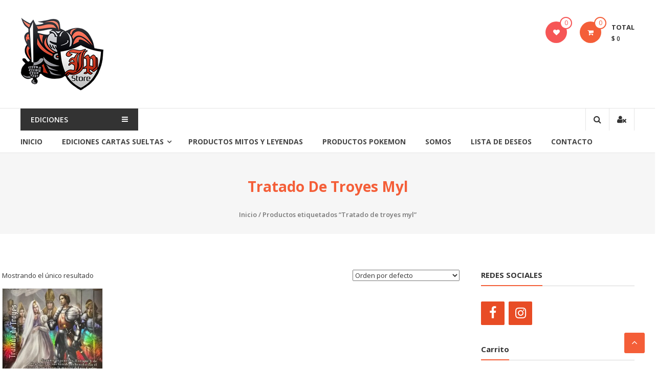

--- FILE ---
content_type: text/html; charset=UTF-8
request_url: https://jpstore.cl/etiqueta-producto/tratado-de-troyes-myl/
body_size: 19885
content:
<!DOCTYPE html>
<html lang="es">
<head>
	<meta charset="UTF-8">
	<meta http-equiv="X-UA-Compatible" content="IE=edge,chrome=1">
	<meta name="viewport" content="width=device-width, initial-scale=1">
	<link rel="profile" href="https://gmpg.org/xfn/11">
	<link rel="pingback" href="https://jpstore.cl/xmlrpc.php">

					<script>document.documentElement.className = document.documentElement.className + ' yes-js js_active js'</script>
			<title>Tratado de troyes myl &#8211; JP STORE</title>
<meta name='robots' content='max-image-preview:large' />
<link rel='dns-prefetch' href='//fonts.googleapis.com' />
<link rel="alternate" type="application/rss+xml" title="JP STORE &raquo; Feed" href="https://jpstore.cl/feed/" />
<link rel="alternate" type="application/rss+xml" title="JP STORE &raquo; Feed de los comentarios" href="https://jpstore.cl/comments/feed/" />
<link rel="alternate" type="application/rss+xml" title="JP STORE &raquo; Tratado de troyes myl Etiqueta Feed" href="https://jpstore.cl/etiqueta-producto/tratado-de-troyes-myl/feed/" />
<script type="text/javascript">
window._wpemojiSettings = {"baseUrl":"https:\/\/s.w.org\/images\/core\/emoji\/14.0.0\/72x72\/","ext":".png","svgUrl":"https:\/\/s.w.org\/images\/core\/emoji\/14.0.0\/svg\/","svgExt":".svg","source":{"concatemoji":"https:\/\/jpstore.cl\/wp-includes\/js\/wp-emoji-release.min.js?ver=6.3.7"}};
/*! This file is auto-generated */
!function(i,n){var o,s,e;function c(e){try{var t={supportTests:e,timestamp:(new Date).valueOf()};sessionStorage.setItem(o,JSON.stringify(t))}catch(e){}}function p(e,t,n){e.clearRect(0,0,e.canvas.width,e.canvas.height),e.fillText(t,0,0);var t=new Uint32Array(e.getImageData(0,0,e.canvas.width,e.canvas.height).data),r=(e.clearRect(0,0,e.canvas.width,e.canvas.height),e.fillText(n,0,0),new Uint32Array(e.getImageData(0,0,e.canvas.width,e.canvas.height).data));return t.every(function(e,t){return e===r[t]})}function u(e,t,n){switch(t){case"flag":return n(e,"\ud83c\udff3\ufe0f\u200d\u26a7\ufe0f","\ud83c\udff3\ufe0f\u200b\u26a7\ufe0f")?!1:!n(e,"\ud83c\uddfa\ud83c\uddf3","\ud83c\uddfa\u200b\ud83c\uddf3")&&!n(e,"\ud83c\udff4\udb40\udc67\udb40\udc62\udb40\udc65\udb40\udc6e\udb40\udc67\udb40\udc7f","\ud83c\udff4\u200b\udb40\udc67\u200b\udb40\udc62\u200b\udb40\udc65\u200b\udb40\udc6e\u200b\udb40\udc67\u200b\udb40\udc7f");case"emoji":return!n(e,"\ud83e\udef1\ud83c\udffb\u200d\ud83e\udef2\ud83c\udfff","\ud83e\udef1\ud83c\udffb\u200b\ud83e\udef2\ud83c\udfff")}return!1}function f(e,t,n){var r="undefined"!=typeof WorkerGlobalScope&&self instanceof WorkerGlobalScope?new OffscreenCanvas(300,150):i.createElement("canvas"),a=r.getContext("2d",{willReadFrequently:!0}),o=(a.textBaseline="top",a.font="600 32px Arial",{});return e.forEach(function(e){o[e]=t(a,e,n)}),o}function t(e){var t=i.createElement("script");t.src=e,t.defer=!0,i.head.appendChild(t)}"undefined"!=typeof Promise&&(o="wpEmojiSettingsSupports",s=["flag","emoji"],n.supports={everything:!0,everythingExceptFlag:!0},e=new Promise(function(e){i.addEventListener("DOMContentLoaded",e,{once:!0})}),new Promise(function(t){var n=function(){try{var e=JSON.parse(sessionStorage.getItem(o));if("object"==typeof e&&"number"==typeof e.timestamp&&(new Date).valueOf()<e.timestamp+604800&&"object"==typeof e.supportTests)return e.supportTests}catch(e){}return null}();if(!n){if("undefined"!=typeof Worker&&"undefined"!=typeof OffscreenCanvas&&"undefined"!=typeof URL&&URL.createObjectURL&&"undefined"!=typeof Blob)try{var e="postMessage("+f.toString()+"("+[JSON.stringify(s),u.toString(),p.toString()].join(",")+"));",r=new Blob([e],{type:"text/javascript"}),a=new Worker(URL.createObjectURL(r),{name:"wpTestEmojiSupports"});return void(a.onmessage=function(e){c(n=e.data),a.terminate(),t(n)})}catch(e){}c(n=f(s,u,p))}t(n)}).then(function(e){for(var t in e)n.supports[t]=e[t],n.supports.everything=n.supports.everything&&n.supports[t],"flag"!==t&&(n.supports.everythingExceptFlag=n.supports.everythingExceptFlag&&n.supports[t]);n.supports.everythingExceptFlag=n.supports.everythingExceptFlag&&!n.supports.flag,n.DOMReady=!1,n.readyCallback=function(){n.DOMReady=!0}}).then(function(){return e}).then(function(){var e;n.supports.everything||(n.readyCallback(),(e=n.source||{}).concatemoji?t(e.concatemoji):e.wpemoji&&e.twemoji&&(t(e.twemoji),t(e.wpemoji)))}))}((window,document),window._wpemojiSettings);
</script>
<style type="text/css">
img.wp-smiley,
img.emoji {
	display: inline !important;
	border: none !important;
	box-shadow: none !important;
	height: 1em !important;
	width: 1em !important;
	margin: 0 0.07em !important;
	vertical-align: -0.1em !important;
	background: none !important;
	padding: 0 !important;
}
</style>
	<link rel='stylesheet' id='dashicons-css' href='https://jpstore.cl/wp-includes/css/dashicons.min.css?ver=6.3.7' type='text/css' media='all' />
<style id='dashicons-inline-css' type='text/css'>
[data-font="Dashicons"]:before {font-family: 'Dashicons' !important;content: attr(data-icon) !important;speak: none !important;font-weight: normal !important;font-variant: normal !important;text-transform: none !important;line-height: 1 !important;font-style: normal !important;-webkit-font-smoothing: antialiased !important;-moz-osx-font-smoothing: grayscale !important;}
</style>
<link rel='stylesheet' id='menu-icons-extra-css' href='https://jpstore.cl/wp-content/plugins/menu-icons/css/extra.min.css?ver=0.12.2' type='text/css' media='all' />
<link rel='stylesheet' id='wp-block-library-css' href='https://jpstore.cl/wp-includes/css/dist/block-library/style.min.css?ver=6.3.7' type='text/css' media='all' />
<link rel='stylesheet' id='wc-block-style-css' href='https://jpstore.cl/wp-content/plugins/woo-gutenberg-products-block/build/style.css?ver=2.5.13' type='text/css' media='all' />
<link rel='stylesheet' id='jquery-selectBox-css' href='https://jpstore.cl/wp-content/plugins/yith-woocommerce-wishlist/assets/css/jquery.selectBox.css?ver=1.2.0' type='text/css' media='all' />
<link rel='stylesheet' id='yith-wcwl-font-awesome-css' href='https://jpstore.cl/wp-content/plugins/yith-woocommerce-wishlist/assets/css/font-awesome.min.css?ver=4.7.0' type='text/css' media='all' />
<link rel='stylesheet' id='yith-wcwl-main-css' href='https://jpstore.cl/wp-content/plugins/yith-woocommerce-wishlist/assets/css/style.css?ver=3.0.6' type='text/css' media='all' />
<style id='classic-theme-styles-inline-css' type='text/css'>
/*! This file is auto-generated */
.wp-block-button__link{color:#fff;background-color:#32373c;border-radius:9999px;box-shadow:none;text-decoration:none;padding:calc(.667em + 2px) calc(1.333em + 2px);font-size:1.125em}.wp-block-file__button{background:#32373c;color:#fff;text-decoration:none}
</style>
<style id='global-styles-inline-css' type='text/css'>
body{--wp--preset--color--black: #000000;--wp--preset--color--cyan-bluish-gray: #abb8c3;--wp--preset--color--white: #ffffff;--wp--preset--color--pale-pink: #f78da7;--wp--preset--color--vivid-red: #cf2e2e;--wp--preset--color--luminous-vivid-orange: #ff6900;--wp--preset--color--luminous-vivid-amber: #fcb900;--wp--preset--color--light-green-cyan: #7bdcb5;--wp--preset--color--vivid-green-cyan: #00d084;--wp--preset--color--pale-cyan-blue: #8ed1fc;--wp--preset--color--vivid-cyan-blue: #0693e3;--wp--preset--color--vivid-purple: #9b51e0;--wp--preset--gradient--vivid-cyan-blue-to-vivid-purple: linear-gradient(135deg,rgba(6,147,227,1) 0%,rgb(155,81,224) 100%);--wp--preset--gradient--light-green-cyan-to-vivid-green-cyan: linear-gradient(135deg,rgb(122,220,180) 0%,rgb(0,208,130) 100%);--wp--preset--gradient--luminous-vivid-amber-to-luminous-vivid-orange: linear-gradient(135deg,rgba(252,185,0,1) 0%,rgba(255,105,0,1) 100%);--wp--preset--gradient--luminous-vivid-orange-to-vivid-red: linear-gradient(135deg,rgba(255,105,0,1) 0%,rgb(207,46,46) 100%);--wp--preset--gradient--very-light-gray-to-cyan-bluish-gray: linear-gradient(135deg,rgb(238,238,238) 0%,rgb(169,184,195) 100%);--wp--preset--gradient--cool-to-warm-spectrum: linear-gradient(135deg,rgb(74,234,220) 0%,rgb(151,120,209) 20%,rgb(207,42,186) 40%,rgb(238,44,130) 60%,rgb(251,105,98) 80%,rgb(254,248,76) 100%);--wp--preset--gradient--blush-light-purple: linear-gradient(135deg,rgb(255,206,236) 0%,rgb(152,150,240) 100%);--wp--preset--gradient--blush-bordeaux: linear-gradient(135deg,rgb(254,205,165) 0%,rgb(254,45,45) 50%,rgb(107,0,62) 100%);--wp--preset--gradient--luminous-dusk: linear-gradient(135deg,rgb(255,203,112) 0%,rgb(199,81,192) 50%,rgb(65,88,208) 100%);--wp--preset--gradient--pale-ocean: linear-gradient(135deg,rgb(255,245,203) 0%,rgb(182,227,212) 50%,rgb(51,167,181) 100%);--wp--preset--gradient--electric-grass: linear-gradient(135deg,rgb(202,248,128) 0%,rgb(113,206,126) 100%);--wp--preset--gradient--midnight: linear-gradient(135deg,rgb(2,3,129) 0%,rgb(40,116,252) 100%);--wp--preset--font-size--small: 13px;--wp--preset--font-size--medium: 20px;--wp--preset--font-size--large: 36px;--wp--preset--font-size--x-large: 42px;--wp--preset--spacing--20: 0.44rem;--wp--preset--spacing--30: 0.67rem;--wp--preset--spacing--40: 1rem;--wp--preset--spacing--50: 1.5rem;--wp--preset--spacing--60: 2.25rem;--wp--preset--spacing--70: 3.38rem;--wp--preset--spacing--80: 5.06rem;--wp--preset--shadow--natural: 6px 6px 9px rgba(0, 0, 0, 0.2);--wp--preset--shadow--deep: 12px 12px 50px rgba(0, 0, 0, 0.4);--wp--preset--shadow--sharp: 6px 6px 0px rgba(0, 0, 0, 0.2);--wp--preset--shadow--outlined: 6px 6px 0px -3px rgba(255, 255, 255, 1), 6px 6px rgba(0, 0, 0, 1);--wp--preset--shadow--crisp: 6px 6px 0px rgba(0, 0, 0, 1);}:where(.is-layout-flex){gap: 0.5em;}:where(.is-layout-grid){gap: 0.5em;}body .is-layout-flow > .alignleft{float: left;margin-inline-start: 0;margin-inline-end: 2em;}body .is-layout-flow > .alignright{float: right;margin-inline-start: 2em;margin-inline-end: 0;}body .is-layout-flow > .aligncenter{margin-left: auto !important;margin-right: auto !important;}body .is-layout-constrained > .alignleft{float: left;margin-inline-start: 0;margin-inline-end: 2em;}body .is-layout-constrained > .alignright{float: right;margin-inline-start: 2em;margin-inline-end: 0;}body .is-layout-constrained > .aligncenter{margin-left: auto !important;margin-right: auto !important;}body .is-layout-constrained > :where(:not(.alignleft):not(.alignright):not(.alignfull)){max-width: var(--wp--style--global--content-size);margin-left: auto !important;margin-right: auto !important;}body .is-layout-constrained > .alignwide{max-width: var(--wp--style--global--wide-size);}body .is-layout-flex{display: flex;}body .is-layout-flex{flex-wrap: wrap;align-items: center;}body .is-layout-flex > *{margin: 0;}body .is-layout-grid{display: grid;}body .is-layout-grid > *{margin: 0;}:where(.wp-block-columns.is-layout-flex){gap: 2em;}:where(.wp-block-columns.is-layout-grid){gap: 2em;}:where(.wp-block-post-template.is-layout-flex){gap: 1.25em;}:where(.wp-block-post-template.is-layout-grid){gap: 1.25em;}.has-black-color{color: var(--wp--preset--color--black) !important;}.has-cyan-bluish-gray-color{color: var(--wp--preset--color--cyan-bluish-gray) !important;}.has-white-color{color: var(--wp--preset--color--white) !important;}.has-pale-pink-color{color: var(--wp--preset--color--pale-pink) !important;}.has-vivid-red-color{color: var(--wp--preset--color--vivid-red) !important;}.has-luminous-vivid-orange-color{color: var(--wp--preset--color--luminous-vivid-orange) !important;}.has-luminous-vivid-amber-color{color: var(--wp--preset--color--luminous-vivid-amber) !important;}.has-light-green-cyan-color{color: var(--wp--preset--color--light-green-cyan) !important;}.has-vivid-green-cyan-color{color: var(--wp--preset--color--vivid-green-cyan) !important;}.has-pale-cyan-blue-color{color: var(--wp--preset--color--pale-cyan-blue) !important;}.has-vivid-cyan-blue-color{color: var(--wp--preset--color--vivid-cyan-blue) !important;}.has-vivid-purple-color{color: var(--wp--preset--color--vivid-purple) !important;}.has-black-background-color{background-color: var(--wp--preset--color--black) !important;}.has-cyan-bluish-gray-background-color{background-color: var(--wp--preset--color--cyan-bluish-gray) !important;}.has-white-background-color{background-color: var(--wp--preset--color--white) !important;}.has-pale-pink-background-color{background-color: var(--wp--preset--color--pale-pink) !important;}.has-vivid-red-background-color{background-color: var(--wp--preset--color--vivid-red) !important;}.has-luminous-vivid-orange-background-color{background-color: var(--wp--preset--color--luminous-vivid-orange) !important;}.has-luminous-vivid-amber-background-color{background-color: var(--wp--preset--color--luminous-vivid-amber) !important;}.has-light-green-cyan-background-color{background-color: var(--wp--preset--color--light-green-cyan) !important;}.has-vivid-green-cyan-background-color{background-color: var(--wp--preset--color--vivid-green-cyan) !important;}.has-pale-cyan-blue-background-color{background-color: var(--wp--preset--color--pale-cyan-blue) !important;}.has-vivid-cyan-blue-background-color{background-color: var(--wp--preset--color--vivid-cyan-blue) !important;}.has-vivid-purple-background-color{background-color: var(--wp--preset--color--vivid-purple) !important;}.has-black-border-color{border-color: var(--wp--preset--color--black) !important;}.has-cyan-bluish-gray-border-color{border-color: var(--wp--preset--color--cyan-bluish-gray) !important;}.has-white-border-color{border-color: var(--wp--preset--color--white) !important;}.has-pale-pink-border-color{border-color: var(--wp--preset--color--pale-pink) !important;}.has-vivid-red-border-color{border-color: var(--wp--preset--color--vivid-red) !important;}.has-luminous-vivid-orange-border-color{border-color: var(--wp--preset--color--luminous-vivid-orange) !important;}.has-luminous-vivid-amber-border-color{border-color: var(--wp--preset--color--luminous-vivid-amber) !important;}.has-light-green-cyan-border-color{border-color: var(--wp--preset--color--light-green-cyan) !important;}.has-vivid-green-cyan-border-color{border-color: var(--wp--preset--color--vivid-green-cyan) !important;}.has-pale-cyan-blue-border-color{border-color: var(--wp--preset--color--pale-cyan-blue) !important;}.has-vivid-cyan-blue-border-color{border-color: var(--wp--preset--color--vivid-cyan-blue) !important;}.has-vivid-purple-border-color{border-color: var(--wp--preset--color--vivid-purple) !important;}.has-vivid-cyan-blue-to-vivid-purple-gradient-background{background: var(--wp--preset--gradient--vivid-cyan-blue-to-vivid-purple) !important;}.has-light-green-cyan-to-vivid-green-cyan-gradient-background{background: var(--wp--preset--gradient--light-green-cyan-to-vivid-green-cyan) !important;}.has-luminous-vivid-amber-to-luminous-vivid-orange-gradient-background{background: var(--wp--preset--gradient--luminous-vivid-amber-to-luminous-vivid-orange) !important;}.has-luminous-vivid-orange-to-vivid-red-gradient-background{background: var(--wp--preset--gradient--luminous-vivid-orange-to-vivid-red) !important;}.has-very-light-gray-to-cyan-bluish-gray-gradient-background{background: var(--wp--preset--gradient--very-light-gray-to-cyan-bluish-gray) !important;}.has-cool-to-warm-spectrum-gradient-background{background: var(--wp--preset--gradient--cool-to-warm-spectrum) !important;}.has-blush-light-purple-gradient-background{background: var(--wp--preset--gradient--blush-light-purple) !important;}.has-blush-bordeaux-gradient-background{background: var(--wp--preset--gradient--blush-bordeaux) !important;}.has-luminous-dusk-gradient-background{background: var(--wp--preset--gradient--luminous-dusk) !important;}.has-pale-ocean-gradient-background{background: var(--wp--preset--gradient--pale-ocean) !important;}.has-electric-grass-gradient-background{background: var(--wp--preset--gradient--electric-grass) !important;}.has-midnight-gradient-background{background: var(--wp--preset--gradient--midnight) !important;}.has-small-font-size{font-size: var(--wp--preset--font-size--small) !important;}.has-medium-font-size{font-size: var(--wp--preset--font-size--medium) !important;}.has-large-font-size{font-size: var(--wp--preset--font-size--large) !important;}.has-x-large-font-size{font-size: var(--wp--preset--font-size--x-large) !important;}
.wp-block-navigation a:where(:not(.wp-element-button)){color: inherit;}
:where(.wp-block-post-template.is-layout-flex){gap: 1.25em;}:where(.wp-block-post-template.is-layout-grid){gap: 1.25em;}
:where(.wp-block-columns.is-layout-flex){gap: 2em;}:where(.wp-block-columns.is-layout-grid){gap: 2em;}
.wp-block-pullquote{font-size: 1.5em;line-height: 1.6;}
</style>
<link rel='stylesheet' id='contact-form-7-css' href='https://jpstore.cl/wp-content/plugins/contact-form-7/includes/css/styles.css?ver=5.1.6' type='text/css' media='all' />
<link rel='stylesheet' id='everest-forms-general-css' href='https://jpstore.cl/wp-content/plugins/everest-forms/assets/css/everest-forms.css?ver=1.6.1' type='text/css' media='all' />
<link rel='stylesheet' id='woof-css' href='https://jpstore.cl/wp-content/plugins/woocommerce-products-filter/css/front.css?ver=1.2.3' type='text/css' media='all' />
<link rel='stylesheet' id='chosen-drop-down-css' href='https://jpstore.cl/wp-content/plugins/woocommerce-products-filter/js/chosen/chosen.min.css?ver=1.2.3' type='text/css' media='all' />
<link rel='stylesheet' id='woocommerce-layout-css' href='https://jpstore.cl/wp-content/plugins/woocommerce/assets/css/woocommerce-layout.css?ver=3.9.2' type='text/css' media='all' />
<link rel='stylesheet' id='woocommerce-smallscreen-css' href='https://jpstore.cl/wp-content/plugins/woocommerce/assets/css/woocommerce-smallscreen.css?ver=3.9.2' type='text/css' media='only screen and (max-width: 768px)' />
<link rel='stylesheet' id='woocommerce-general-css' href='https://jpstore.cl/wp-content/plugins/woocommerce/assets/css/woocommerce.css?ver=3.9.2' type='text/css' media='all' />
<style id='woocommerce-inline-inline-css' type='text/css'>
.woocommerce form .form-row .required { visibility: visible; }
</style>
<link rel='stylesheet' id='woocommerce_prettyPhoto_css-css' href='//jpstore.cl/wp-content/plugins/woocommerce/assets/css/prettyPhoto.css?ver=6.3.7' type='text/css' media='all' />
<link rel='stylesheet' id='font-awesome-css' href='https://jpstore.cl/wp-content/plugins/menu-icons/vendor/codeinwp/icon-picker/css/types/font-awesome.min.css?ver=4.7.0' type='text/css' media='all' />
<style id='font-awesome-inline-css' type='text/css'>
[data-font="FontAwesome"]:before {font-family: 'FontAwesome' !important;content: attr(data-icon) !important;speak: none !important;font-weight: normal !important;font-variant: normal !important;text-transform: none !important;line-height: 1 !important;font-style: normal !important;-webkit-font-smoothing: antialiased !important;-moz-osx-font-smoothing: grayscale !important;}
</style>
<link rel='stylesheet' id='estore-googlefonts-css' href='//fonts.googleapis.com/css?family=Open+Sans%3A400%2C600%2C700%2C300&#038;ver=6.3.7' type='text/css' media='all' />
<link rel='stylesheet' id='estore-style-css' href='https://jpstore.cl/wp-content/themes/estore/style.css?ver=6.3.7' type='text/css' media='all' />
<link rel='stylesheet' id='estore-reponsive-css' href='https://jpstore.cl/wp-content/themes/estore/css/responsive.css?ver=1.0.0' type='text/css' media='all' />
<link rel='stylesheet' id='pedido-minimo-custom-styles-css' href='https://jpstore.cl/wp-content/plugins/wc-pedido-minimo/inc/assets/css/styles.css?ver=6.3.7' type='text/css' media='all' />
<link rel='stylesheet' id='um_fonticons_ii-css' href='https://jpstore.cl/wp-content/plugins/ultimate-member/assets/css/um-fonticons-ii.css?ver=2.1.3' type='text/css' media='all' />
<link rel='stylesheet' id='um_fonticons_fa-css' href='https://jpstore.cl/wp-content/plugins/ultimate-member/assets/css/um-fonticons-fa.css?ver=2.1.3' type='text/css' media='all' />
<link rel='stylesheet' id='select2-css' href='https://jpstore.cl/wp-content/plugins/ultimate-member/assets/css/select2/select2.min.css?ver=2.1.3' type='text/css' media='all' />
<link rel='stylesheet' id='um_crop-css' href='https://jpstore.cl/wp-content/plugins/ultimate-member/assets/css/um-crop.css?ver=2.1.3' type='text/css' media='all' />
<link rel='stylesheet' id='um_modal-css' href='https://jpstore.cl/wp-content/plugins/ultimate-member/assets/css/um-modal.css?ver=2.1.3' type='text/css' media='all' />
<link rel='stylesheet' id='um_styles-css' href='https://jpstore.cl/wp-content/plugins/ultimate-member/assets/css/um-styles.css?ver=2.1.3' type='text/css' media='all' />
<link rel='stylesheet' id='um_ui-css' href='https://jpstore.cl/wp-content/plugins/ultimate-member/assets/css/jquery-ui.css?ver=2.1.3' type='text/css' media='all' />
<link rel='stylesheet' id='um_members-css' href='https://jpstore.cl/wp-content/plugins/ultimate-member/assets/css/um-members.css?ver=2.1.3' type='text/css' media='all' />
<link rel='stylesheet' id='um_profile-css' href='https://jpstore.cl/wp-content/plugins/ultimate-member/assets/css/um-profile.css?ver=2.1.3' type='text/css' media='all' />
<link rel='stylesheet' id='um_account-css' href='https://jpstore.cl/wp-content/plugins/ultimate-member/assets/css/um-account.css?ver=2.1.3' type='text/css' media='all' />
<link rel='stylesheet' id='um_misc-css' href='https://jpstore.cl/wp-content/plugins/ultimate-member/assets/css/um-misc.css?ver=2.1.3' type='text/css' media='all' />
<link rel='stylesheet' id='um_fileupload-css' href='https://jpstore.cl/wp-content/plugins/ultimate-member/assets/css/um-fileupload.css?ver=2.1.3' type='text/css' media='all' />
<link rel='stylesheet' id='um_datetime-css' href='https://jpstore.cl/wp-content/plugins/ultimate-member/assets/css/pickadate/default.css?ver=2.1.3' type='text/css' media='all' />
<link rel='stylesheet' id='um_datetime_date-css' href='https://jpstore.cl/wp-content/plugins/ultimate-member/assets/css/pickadate/default.date.css?ver=2.1.3' type='text/css' media='all' />
<link rel='stylesheet' id='um_datetime_time-css' href='https://jpstore.cl/wp-content/plugins/ultimate-member/assets/css/pickadate/default.time.css?ver=2.1.3' type='text/css' media='all' />
<link rel='stylesheet' id='um_raty-css' href='https://jpstore.cl/wp-content/plugins/ultimate-member/assets/css/um-raty.css?ver=2.1.3' type='text/css' media='all' />
<link rel='stylesheet' id='um_scrollbar-css' href='https://jpstore.cl/wp-content/plugins/ultimate-member/assets/css/simplebar.css?ver=2.1.3' type='text/css' media='all' />
<link rel='stylesheet' id='um_tipsy-css' href='https://jpstore.cl/wp-content/plugins/ultimate-member/assets/css/um-tipsy.css?ver=2.1.3' type='text/css' media='all' />
<link rel='stylesheet' id='um_responsive-css' href='https://jpstore.cl/wp-content/plugins/ultimate-member/assets/css/um-responsive.css?ver=2.1.3' type='text/css' media='all' />
<link rel='stylesheet' id='um_default_css-css' href='https://jpstore.cl/wp-content/plugins/ultimate-member/assets/css/um-old-default.css?ver=2.1.3' type='text/css' media='all' />
<link rel='stylesheet' id='wptwa-public-css' href='https://jpstore.cl/wp-content/plugins/wpt-whatsapp/assets/css/public.css?ver=6.3.7' type='text/css' media='all' />
<link rel='stylesheet' id='wptwa-generated-css' href='https://jpstore.cl/wp-content/plugins/wpt-whatsapp/assets/css/auto-generated-wptwa.css?ver=6.3.7' type='text/css' media='all' />
<script>if (document.location.protocol != "https:") {document.location = document.URL.replace(/^http:/i, "https:");}</script><script type='text/javascript' src='https://jpstore.cl/wp-includes/js/jquery/jquery.min.js?ver=3.7.0' id='jquery-core-js'></script>
<script type='text/javascript' src='https://jpstore.cl/wp-includes/js/jquery/jquery-migrate.min.js?ver=3.4.1' id='jquery-migrate-js'></script>
<script type='text/javascript' src='https://jpstore.cl/wp-content/plugins/woocommerce/assets/js/jquery-blockui/jquery.blockUI.min.js?ver=2.70' id='jquery-blockui-js'></script>
<script type='text/javascript' src='https://jpstore.cl/wp-content/plugins/woocommerce/assets/js/js-cookie/js.cookie.min.js?ver=2.1.4' id='js-cookie-js'></script>
<script type='text/javascript' id='woocommerce-js-extra'>
/* <![CDATA[ */
var woocommerce_params = {"ajax_url":"\/wp-admin\/admin-ajax.php","wc_ajax_url":"\/?wc-ajax=%%endpoint%%"};
/* ]]> */
</script>
<script type='text/javascript' src='https://jpstore.cl/wp-content/plugins/woocommerce/assets/js/frontend/woocommerce.min.js?ver=3.9.2' id='woocommerce-js'></script>
<script type='text/javascript' src='https://jpstore.cl/wp-content/plugins/ultimate-member/assets/js/um-gdpr.min.js?ver=2.1.3' id='um-gdpr-js'></script>
<script type='text/javascript' id='wc_additional_fees_script-js-extra'>
/* <![CDATA[ */
var add_fee_vars = {"add_fee_ajaxurl":"https:\/\/jpstore.cl\/wp-admin\/admin-ajax.php","add_fee_nonce":"c6dd62383e","add_fee_loader":"https:\/\/jpstore.cl\/wp-content\/plugins\/woocommerce-additional-fees\/images\/loading.gif","alert_ajax_error":"An internal server error occured in processing a request. Please try again or contact us. Thank you. "};
/* ]]> */
</script>
<script type='text/javascript' src='https://jpstore.cl/wp-content/plugins/woocommerce-additional-fees/js/wc_additional_fees.js?ver=6.3.7' id='wc_additional_fees_script-js'></script>
<link rel="https://api.w.org/" href="https://jpstore.cl/wp-json/" /><link rel="EditURI" type="application/rsd+xml" title="RSD" href="https://jpstore.cl/xmlrpc.php?rsd" />
<meta name="generator" content="WordPress 6.3.7" />
<meta name="generator" content="Everest Forms 1.6.1" />
<meta name="generator" content="WooCommerce 3.9.2" />
		<style type="text/css">
			.request_name {
				display: none !important;
			}
		</style>
	<meta name="referrer" content="always"/>		<style type="text/css">
		.navigation .nav-links a:hover,
		.bttn:hover,
		button,
		input[type="button"]:hover,
		input[type="reset"]:hover,
		input[type="submit"]:hover,
		.widget_tag_cloud a:hover,
		.right-top-header .top-header-menu-wrapper ul li a:hover,
		.right-header-block a:hover,
		#lang_sel_click a.lang_sel_sel:hover,
		.wcmenucart-contents,
		.category-menu:hover,
		.category-menu .category-toggle.active,
		.widget_shopping_cart .button:hover,
		.woocommerce .widget_shopping_cart_content .buttons a.button:hover,
		.search-user-block:hover,
		.slider-caption-wrapper .slider-btn,
		.slider-caption-wrapper .slider-btn:hover i,
		.widget-collection .page-title:after,
		.widget-featured-collection .page-title:after,
		.featured-slider li .featured-img .featured-hover-wrapper .featured-hover-block a:hover,
		.widget-featured-collection .bx-controls .bx-prev:hover,
		.widget-featured-collection .bx-controls .bx-next:hover,
		.featured-slider li .single_add_to_wishlist,
		.widget_featured_posts_block .entry-thumbnail .posted-on:hover,
		.product-collection .page-title:after,
		.men-collection-color .page-title:after,
		.hot-product-title,
		.hot-content-wrapper .single_add_to_wishlist,
		.widget-collection .cart-wishlist-btn a.added_to_cart:hover:after,
		.entry-thumbnail .posted-on:hover,
		.woocommerce-page ul.products li.product .yith-wcwl-add-to-wishlist .add_to_wishlist.button.alt,
		.woocommerce-page ul.products li.product .yith-wcwl-add-to-wishlist .yith-wcwl-wishlistexistsbrowse a,
		.woocommerce-page ul.products li.product .yith-wcwl-add-to-wishlist .yith-wcwl-wishlistaddedbrowse a,
		.single-product.woocommerce-page .product .cart .single_add_to_cart_button,
		.single-product.woocommerce-page .product .yith-wcwl-add-to-wishlist .add_to_wishlist.button.alt,
		.single-product.woocommerce-page .product .yith-wcwl-add-to-wishlist .yith-wcwl-wishlistexistsbrowse a,
		.single-product.woocommerce-page .product .yith-wcwl-add-to-wishlist .yith-wcwl-wishlistaddedbrowse a,
		.single-product.woocommerce-page .product .yith-wcwl-add-to-wishlist .single_add_to_cart_button,
		.woocommerce.widget_price_filter .price_slider_wrapper .ui-widget-content .ui-slider-range,
		.woocommerce.widget_price_filter .price_slider_wrapper .ui-widget-content .ui-slider-handle,
		.woocommerce-cart .woocommerce table.shop_table.cart tr.cart_item td.product-remove a,
		.woocommerce-cart .woocommerce table.shop_table.cart tr td.actions input[type="submit"],
		.woocommerce .cart-collaterals .cart_totals .shop_table td button,
		.woocommerce ul.products li.product .add_to_cart_button,
		.return-to-shop a.button,
		.woocommerce #content .wishlist_table tbody tr td.product-remove a.remove_from_wishlist,
		.woocommerce #content .wishlist_table tbody tr td.product-add-to-cart a,
		.woocommerce #respond input#submit,
		.woocommerce a.button,
		.woocommerce button.button,
		.woocommerce input.button,
		.woocommerce #respond input#submit.alt,
		.woocommerce a.button.alt,
		.woocommerce button.button.alt,
		.woocommerce input.button.alt,
		.sub-toggle,
		.scrollup  {
			background: #f45e38;
		}

		a,
		.widget_archive a:hover::before,
		.widget_categories a:hover:before,
		.widget_pages a:hover:before,
		.widget_meta a:hover:before,
		.widget_recent_comments a:hover:before,
		.widget_recent_entries a:hover:before,
		.widget_rss a:hover:before,
		.widget_nav_menu a:hover:before,
		.widget_product_categories li a:hover:before,
		.widget_archive li a:hover,
		.widget_categories li a:hover,
		.widget_pages li a:hover,
		.widget_meta li a:hover,
		.widget_recent_comments li a:hover,
		.widget_recent_entries li a:hover,
		.widget_rss li a:hover,
		.widget_nav_menu li a:hover,
		.widget_tag_cloud a:hover,
		.widget_product_categories a:hover,
		.wcmenucart-contents .cart-value,
		#site-navigation ul li:hover > a,
		#site-navigation ul li.current-menu-item > a,
		#site-navigation ul li:hover > a:after,
		.slider-caption-wrapper .slider-title a:hover,
		.widget_vertical_promo .slider-title a:hover,
		.hot-content-wrapper .star-rating,
		.product-list-wrap .product-list-block .product-list-content .price ins,
		.widget-collection .cart-wishlist-btn a i,
		.widget-collection .cart-wishlist-btn a.added_to_cart:after,
		.widget-about .tg-container .about-content-wrapper .about-block .about-sub-title,
		.featured-slider li .featured-title a,
		.featured-slider li .woocommerce-product-rating .star-rating,
		.featured-slider li .price ins,
		.page-header .entry-title,
		.entry-title a:hover,
		.entry-btn .btn:hover,
		.entry-meta a:hover,
		.woocommerce-page ul.products li.product .star-rating,
		.woocommerce-page ul.products li.product .price ins,
		.woocommerce-page ul.products li.product .yith-wcwl-add-to-wishlist .feedback,
		.single-product.woocommerce-page .product .summary .price,
		.single-product.woocommerce-page .product .woocommerce-product-rating .star-rating,
		.widget.woocommerce .star-rating,
		.cart-empty,
		.woocommerce .woocommerce-info:before,
		.woocommerce .woocommerce-error:before,
		.woocommerce .woocommerce-message:before,
		.toggle-wrap:hover i,
		#cancel-comment-reply-link,
		#cancel-comment-reply-link:before,
		.logged-in-as a {
			color: #f45e38;
		}

		.widget-title span,
		#lang_sel_click ul ul,
		.wcmenucart-contents .cart-value,
		#category-navigation,
		#category-navigation ul.sub-menu,
		#masthead .widget_shopping_cart,
		.widget_shopping_cart .button:hover,
		.woocommerce .widget_shopping_cart_content .buttons a.button:hover,
		#site-navigation .sub-menu,
		.search-wrapper .header-search-box,
		.hot-product-content-wrapper .hot-img,
		.widget-collection .cart-wishlist-btn a i,
		.widget-collection .cart-wishlist-btn a.added_to_cart:after,
		.featured-slider li .featured-img .featured-hover-wrapper .featured-hover-block a:hover,
		.widget-featured-collection .bx-controls .bx-prev:hover,
		.widget-featured-collection .bx-controls .bx-next:hover,
		.single-product.woocommerce-page .product .images .thumbnails a,
		.woocommerce .woocommerce-info,
		.woocommerce .woocommerce-error,
		.woocommerce .woocommerce-message,
		.menu-primary-container,
		.comment-list .comment-body{
			border-color: #f45e38;
		}

		.search-wrapper .header-search-box:before,
		#masthead .widget_shopping_cart::before{
			border-bottom-color:#f45e38;
		}

		.big-slider .bx-controls .bx-prev:hover,
		.category-slider .bx-controls .bx-prev:hover{
			border-left-color:#f45e38;
		}

		.big-slider .bx-controls .bx-next:hover,
		.category-slider .bx-controls .bx-next:hover{
			border-right-color:#f45e38;
		}

		#primary-menu{
			border-top-color:#f45e38;
		}

		a:hover,
		a:focus,
		a:active,
		#category-navigation ul li:hover > a,
		.section-title-wrapper .section-title-block .page-title a:hover,
		.view-all a:hover,
		.men-collection-color .section-title-wrapper .section-title-block .page-title a:hover,
		.hot-product-content-wrapper .hot-img .cart-price-wrapper .add_to_cart_button:hover,
		.hot-product-content-wrapper .hot-img .cart-price-wrapper .added_to_cart:hover,
		.hot-content-wrapper .hot-title a:hover,
		.product-list-wrap .product-list-block .product-list-content .product-list-title a:hover,
		.page-header .entry-sub-title span a:hover,
		.featured-slider li .featured-title a:hover,
		.woocommerce-page ul.products li.product .products-title a:hover,
		.woocommerce .widget_layered_nav_filters ul li a:hover,
		.woocommerce-cart .woocommerce table.shop_table.cart tr.cart_item td.product-name a:hover,
		.woocommerce .widget_layered_nav_filters ul li a:hover,
		.woocommerce-cart .woocommerce table.shop_table.cart tr.cart_item td.product-name a:hover,
		.woocommerce #content .wishlist_table tbody tr td.product-name a:hover,
		.comment-author .fn .url:hover    {
			color: #e04a24
		}

		.hot-content-wrapper .single_add_to_wishlist:hover,
		.widget-collection .cart-wishlist-btn a i:hover,
		.woocommerce-page ul.products li.product .products-img .products-hover-wrapper .products-hover-block a:hover,
		.woocommerce-page ul.products li.product .yith-wcwl-add-to-wishlist .add_to_wishlist.button.alt:hover,
		.woocommerce-page ul.products li.product .yith-wcwl-add-to-wishlist .yith-wcwl-wishlistexistsbrowse a:hover,
		.woocommerce-page ul.products li.product .yith-wcwl-add-to-wishlist .yith-wcwl-wishlistaddedbrowse a:hover,
		.single-product.woocommerce-page .product .cart .single_add_to_cart_button:hover,
		.single-product.woocommerce-page .product .yith-wcwl-add-to-wishlist .add_to_wishlist.button.alt:hover,
		.single-product.woocommerce-page .product .yith-wcwl-add-to-wishlist .yith-wcwl-wishlistexistsbrowse a:hover,
		.single-product.woocommerce-page .product .yith-wcwl-add-to-wishlist .yith-wcwl-wishlistaddedbrowse a:hover,
		.single-product.woocommerce-page .product .yith-wcwl-add-to-wishlist .single_add_to_cart_button:hover,
		.woocommerce-cart .woocommerce table.shop_table.cart tr.cart_item td.product-remove a:hover,
		.woocommerce-cart .woocommerce table.shop_table.cart tr td.actions input[type="submit"]:hover,
		.woocommerce-cart .woocommerce table.shop_table.cart tr.cart_item td.product-remove a:hover,
		.woocommerce-cart .woocommerce table.shop_table.cart tr td.actions input[type="submit"]:hover,
		.woocommerce .cart-collaterals .cart_totals .shop_table td button:hover,
		.woocommerce-cart .woocommerce .wc-proceed-to-checkout a.checkout-button:hover,
		.woocommerce ul.products li.product .add_to_cart_button:hover,
		.return-to-shop a.button:hover,
		.woocommerce #content .wishlist_table tbody tr td.product-remove a.remove_from_wishlist:hover,
		.woocommerce #content .wishlist_table tbody tr td.product-add-to-cart a:hover,
		.woocommerce #respond input#submit:hover,
		.woocommerce a.button:hover,
		.woocommerce button.button:hover,
		.woocommerce input.button:hover,
		.woocommerce #respond input#submit.alt:hover,
		.woocommerce a.button.alt:hover,
		.woocommerce button.button.alt:hover,
		.woocommerce input.button.alt:hover,
		.featured-slider li .single_add_to_wishlist:hover,
		.slider-caption-wrapper .slider-btn i,
		.slider-caption-wrapper .slider-btn:hover,
		.sub-toggle:hover,
		.scrollup:hover,
		.scrollup:active,
		.scrollup:focus {
			background: #e04a24
		}

		.widget-collection .cart-wishlist-btn a i:hover,
		.woocommerce-page ul.products li.product .products-img .products-hover-wrapper .products-hover-block a:hover{
			border-color: #e04a24
		}


		}</style>
		<noscript><style>.woocommerce-product-gallery{ opacity: 1 !important; }</style></noscript>
			<!-- Category Color --><style type="text/css">

			/* Border Color */
			.estore-cat-color_1 .cart-wishlist-btn a i, .estore-cat-color_1 .cart-wishlist-btn a i:hover, .estore-cat-color_1 .hot-product-content-wrapper .hot-img{border-color: #ea25cd}
			/* Background Color */
			.estore-cat-color_1 .cart-wishlist-btn a i:hover, .estore-cat-color_1 .hot-content-wrapper .single_add_to_wishlist, .estore-cat-color_1 .hot-content-wrapper .single_add_to_wishlist:hover, .estore-cat-color_1 .hot-product-title, .widget-collection .estore-cat-color_1 .page-title::after, .estore-cat-color_1 .widget-featured-collection .page-title:after{background: #ea25cd}
			/* Color */
			.estore-cat-color_1 .sorting-form-wrapper a,.estore-cat-color_1 .section-title-wrapper .section-title-block .page-title a:hover, .estore-cat-color_1 .hot-content-wrapper .star-rating, .estore-cat-color_1 .hot-content-wrapper .hot-title a:hover, .estore-cat-color_1 .cart-wishlist-btn a i, .estore-cat-color_1 .product-list-wrap .product-list-block .product-list-content .price ins, .estore-cat-color_1 .product-list-wrap .product-list-block .product-list-content .product-list-title a:hover, .estore-cat-color_1 .hot-product-content-wrapper .hot-img .cart-price-wrapper .add_to_cart_button:hover{color:#ea25cd}
			</style>
				<!-- WooCommerce Category Color -->
			<style type="text/css">

			/* Border Color */
			.widget-collection .estore-cat-color_25 .cart-wishlist-btn a.added_to_cart:hover::after, .widget-collection .estore-cat-color_25 .cart-wishlist-btn a.added_to_cart::after, .woocommerce-page .estore-cat-color_25 ul.products li.product .products-img .products-hover-wrapper .products-hover-block a:hover, .widget-collection .estore-cat-color_25  .cart-wishlist-btn a i, .estore-cat-color_25 .hot-product-content-wrapper .hot-img {border-color: #eeee22}
			/* Background Color */
			  .widget-collection .estore-cat-color_25 .cart-wishlist-btn a.added_to_cart:hover::after, .woocommerce-page .estore-cat-color_25 ul.products li.product .products-img .products-hover-wrapper .products-hover-block a:hover, .woocommerce-page .estore-cat-color_25 ul.products li.product .yith-wcwl-add-to-wishlist .add_to_wishlist.button.alt, .woocommerce-page .estore-cat-color_25 ul.products li.product .yith-wcwl-add-to-wishlist .yith-wcwl-wishlistexistsbrowse a, .woocommerce-page .estore-cat-color_25 ul.products li.product .yith-wcwl-add-to-wishlist .yith-wcwl-wishlistaddedbrowse a,.product-collection.estore-cat-color_25 .page-title::after,.estore-cat-color_25 .hot-content-wrapper .single_add_to_wishlist, .widget-collection .estore-cat-color_25 .cart-wishlist-btn a i:hover, .estore-cat-color_25 .hot-product-title, .widget-collection .estore-cat-color_25  .page-title::after{background: #eeee22}
			/* Color */
			.estore-cat-color_25 .hot-content-wrapper .hot-title a:hover, .estore-cat-color_25 .hot-product-content-wrapper .hot-img .cart-price-wrapper .added_to_cart:hover, .widget-collection .estore-cat-color_25 .cart-wishlist-btn a.added_to_cart::after, .woocommerce-page .estore-cat-color_25  ul.products li.product .price ins, .estore-cat-color_25 .product-list-wrap .product-list-block .product-list-content .price ins, .woocommerce-page .estore-cat-color_25 ul.products li.product .products-title a:hover, .woocommerce-page .estore-cat-color_25 ul.products li.product .star-rating, .estore-cat-color_25 .view-all a:hover, .estore-cat-color_25  .hot-product-content-wrapper .hot-img .cart-price-wrapper .add_to_cart_button:hover, .widget-collection .estore-cat-color_25  .cart-wishlist-btn a i, .estore-cat-color_25 .product-list-wrap .product-list-block .product-list-content .product-list-title a:hover, .estore-cat-color_25 .hot-content-wrapper .star-rating, .estore-cat-color_25 .sorting-form-wrapper a, .estore-cat-color_25 .section-title-wrapper .section-title-block .page-title a:hover{color:#eeee22}

			/*hover */
			.estore-cat-color_25 .hot-content-wrapper .single_add_to_wishlist:hover,
			.woocommerce-page .estore-cat-color_25 ul.products li.product .yith-wcwl-add-to-wishlist .add_to_wishlist.button.alt:hover,
			.woocommerce-page .estore-cat-color_25 ul.products li.product .yith-wcwl-add-to-wishlist .yith-wcwl-wishlistexistsbrowse a:hover,
			.woocommerce-page .estore-cat-color_25 ul.products li.product .yith-wcwl-add-to-wishlist .yith-wcwl-wishlistaddedbrowse a:hover{
				background: #dada0e
			}
			

			/* Border Color */
			.widget-collection .estore-cat-color_46 .cart-wishlist-btn a.added_to_cart:hover::after, .widget-collection .estore-cat-color_46 .cart-wishlist-btn a.added_to_cart::after, .woocommerce-page .estore-cat-color_46 ul.products li.product .products-img .products-hover-wrapper .products-hover-block a:hover, .widget-collection .estore-cat-color_46  .cart-wishlist-btn a i, .estore-cat-color_46 .hot-product-content-wrapper .hot-img {border-color: #545454}
			/* Background Color */
			  .widget-collection .estore-cat-color_46 .cart-wishlist-btn a.added_to_cart:hover::after, .woocommerce-page .estore-cat-color_46 ul.products li.product .products-img .products-hover-wrapper .products-hover-block a:hover, .woocommerce-page .estore-cat-color_46 ul.products li.product .yith-wcwl-add-to-wishlist .add_to_wishlist.button.alt, .woocommerce-page .estore-cat-color_46 ul.products li.product .yith-wcwl-add-to-wishlist .yith-wcwl-wishlistexistsbrowse a, .woocommerce-page .estore-cat-color_46 ul.products li.product .yith-wcwl-add-to-wishlist .yith-wcwl-wishlistaddedbrowse a,.product-collection.estore-cat-color_46 .page-title::after,.estore-cat-color_46 .hot-content-wrapper .single_add_to_wishlist, .widget-collection .estore-cat-color_46 .cart-wishlist-btn a i:hover, .estore-cat-color_46 .hot-product-title, .widget-collection .estore-cat-color_46  .page-title::after{background: #545454}
			/* Color */
			.estore-cat-color_46 .hot-content-wrapper .hot-title a:hover, .estore-cat-color_46 .hot-product-content-wrapper .hot-img .cart-price-wrapper .added_to_cart:hover, .widget-collection .estore-cat-color_46 .cart-wishlist-btn a.added_to_cart::after, .woocommerce-page .estore-cat-color_46  ul.products li.product .price ins, .estore-cat-color_46 .product-list-wrap .product-list-block .product-list-content .price ins, .woocommerce-page .estore-cat-color_46 ul.products li.product .products-title a:hover, .woocommerce-page .estore-cat-color_46 ul.products li.product .star-rating, .estore-cat-color_46 .view-all a:hover, .estore-cat-color_46  .hot-product-content-wrapper .hot-img .cart-price-wrapper .add_to_cart_button:hover, .widget-collection .estore-cat-color_46  .cart-wishlist-btn a i, .estore-cat-color_46 .product-list-wrap .product-list-block .product-list-content .product-list-title a:hover, .estore-cat-color_46 .hot-content-wrapper .star-rating, .estore-cat-color_46 .sorting-form-wrapper a, .estore-cat-color_46 .section-title-wrapper .section-title-block .page-title a:hover{color:#545454}

			/*hover */
			.estore-cat-color_46 .hot-content-wrapper .single_add_to_wishlist:hover,
			.woocommerce-page .estore-cat-color_46 ul.products li.product .yith-wcwl-add-to-wishlist .add_to_wishlist.button.alt:hover,
			.woocommerce-page .estore-cat-color_46 ul.products li.product .yith-wcwl-add-to-wishlist .yith-wcwl-wishlistexistsbrowse a:hover,
			.woocommerce-page .estore-cat-color_46 ul.products li.product .yith-wcwl-add-to-wishlist .yith-wcwl-wishlistaddedbrowse a:hover{
				background: #404040
			}
			

			/* Border Color */
			.widget-collection .estore-cat-color_35 .cart-wishlist-btn a.added_to_cart:hover::after, .widget-collection .estore-cat-color_35 .cart-wishlist-btn a.added_to_cart::after, .woocommerce-page .estore-cat-color_35 ul.products li.product .products-img .products-hover-wrapper .products-hover-block a:hover, .widget-collection .estore-cat-color_35  .cart-wishlist-btn a i, .estore-cat-color_35 .hot-product-content-wrapper .hot-img {border-color: #969696}
			/* Background Color */
			  .widget-collection .estore-cat-color_35 .cart-wishlist-btn a.added_to_cart:hover::after, .woocommerce-page .estore-cat-color_35 ul.products li.product .products-img .products-hover-wrapper .products-hover-block a:hover, .woocommerce-page .estore-cat-color_35 ul.products li.product .yith-wcwl-add-to-wishlist .add_to_wishlist.button.alt, .woocommerce-page .estore-cat-color_35 ul.products li.product .yith-wcwl-add-to-wishlist .yith-wcwl-wishlistexistsbrowse a, .woocommerce-page .estore-cat-color_35 ul.products li.product .yith-wcwl-add-to-wishlist .yith-wcwl-wishlistaddedbrowse a,.product-collection.estore-cat-color_35 .page-title::after,.estore-cat-color_35 .hot-content-wrapper .single_add_to_wishlist, .widget-collection .estore-cat-color_35 .cart-wishlist-btn a i:hover, .estore-cat-color_35 .hot-product-title, .widget-collection .estore-cat-color_35  .page-title::after{background: #969696}
			/* Color */
			.estore-cat-color_35 .hot-content-wrapper .hot-title a:hover, .estore-cat-color_35 .hot-product-content-wrapper .hot-img .cart-price-wrapper .added_to_cart:hover, .widget-collection .estore-cat-color_35 .cart-wishlist-btn a.added_to_cart::after, .woocommerce-page .estore-cat-color_35  ul.products li.product .price ins, .estore-cat-color_35 .product-list-wrap .product-list-block .product-list-content .price ins, .woocommerce-page .estore-cat-color_35 ul.products li.product .products-title a:hover, .woocommerce-page .estore-cat-color_35 ul.products li.product .star-rating, .estore-cat-color_35 .view-all a:hover, .estore-cat-color_35  .hot-product-content-wrapper .hot-img .cart-price-wrapper .add_to_cart_button:hover, .widget-collection .estore-cat-color_35  .cart-wishlist-btn a i, .estore-cat-color_35 .product-list-wrap .product-list-block .product-list-content .product-list-title a:hover, .estore-cat-color_35 .hot-content-wrapper .star-rating, .estore-cat-color_35 .sorting-form-wrapper a, .estore-cat-color_35 .section-title-wrapper .section-title-block .page-title a:hover{color:#969696}

			/*hover */
			.estore-cat-color_35 .hot-content-wrapper .single_add_to_wishlist:hover,
			.woocommerce-page .estore-cat-color_35 ul.products li.product .yith-wcwl-add-to-wishlist .add_to_wishlist.button.alt:hover,
			.woocommerce-page .estore-cat-color_35 ul.products li.product .yith-wcwl-add-to-wishlist .yith-wcwl-wishlistexistsbrowse a:hover,
			.woocommerce-page .estore-cat-color_35 ul.products li.product .yith-wcwl-add-to-wishlist .yith-wcwl-wishlistaddedbrowse a:hover{
				background: #828282
			}
			

			/* Border Color */
			.widget-collection .estore-cat-color_33 .cart-wishlist-btn a.added_to_cart:hover::after, .widget-collection .estore-cat-color_33 .cart-wishlist-btn a.added_to_cart::after, .woocommerce-page .estore-cat-color_33 ul.products li.product .products-img .products-hover-wrapper .products-hover-block a:hover, .widget-collection .estore-cat-color_33  .cart-wishlist-btn a i, .estore-cat-color_33 .hot-product-content-wrapper .hot-img {border-color: #32bfdb}
			/* Background Color */
			  .widget-collection .estore-cat-color_33 .cart-wishlist-btn a.added_to_cart:hover::after, .woocommerce-page .estore-cat-color_33 ul.products li.product .products-img .products-hover-wrapper .products-hover-block a:hover, .woocommerce-page .estore-cat-color_33 ul.products li.product .yith-wcwl-add-to-wishlist .add_to_wishlist.button.alt, .woocommerce-page .estore-cat-color_33 ul.products li.product .yith-wcwl-add-to-wishlist .yith-wcwl-wishlistexistsbrowse a, .woocommerce-page .estore-cat-color_33 ul.products li.product .yith-wcwl-add-to-wishlist .yith-wcwl-wishlistaddedbrowse a,.product-collection.estore-cat-color_33 .page-title::after,.estore-cat-color_33 .hot-content-wrapper .single_add_to_wishlist, .widget-collection .estore-cat-color_33 .cart-wishlist-btn a i:hover, .estore-cat-color_33 .hot-product-title, .widget-collection .estore-cat-color_33  .page-title::after{background: #32bfdb}
			/* Color */
			.estore-cat-color_33 .hot-content-wrapper .hot-title a:hover, .estore-cat-color_33 .hot-product-content-wrapper .hot-img .cart-price-wrapper .added_to_cart:hover, .widget-collection .estore-cat-color_33 .cart-wishlist-btn a.added_to_cart::after, .woocommerce-page .estore-cat-color_33  ul.products li.product .price ins, .estore-cat-color_33 .product-list-wrap .product-list-block .product-list-content .price ins, .woocommerce-page .estore-cat-color_33 ul.products li.product .products-title a:hover, .woocommerce-page .estore-cat-color_33 ul.products li.product .star-rating, .estore-cat-color_33 .view-all a:hover, .estore-cat-color_33  .hot-product-content-wrapper .hot-img .cart-price-wrapper .add_to_cart_button:hover, .widget-collection .estore-cat-color_33  .cart-wishlist-btn a i, .estore-cat-color_33 .product-list-wrap .product-list-block .product-list-content .product-list-title a:hover, .estore-cat-color_33 .hot-content-wrapper .star-rating, .estore-cat-color_33 .sorting-form-wrapper a, .estore-cat-color_33 .section-title-wrapper .section-title-block .page-title a:hover{color:#32bfdb}

			/*hover */
			.estore-cat-color_33 .hot-content-wrapper .single_add_to_wishlist:hover,
			.woocommerce-page .estore-cat-color_33 ul.products li.product .yith-wcwl-add-to-wishlist .add_to_wishlist.button.alt:hover,
			.woocommerce-page .estore-cat-color_33 ul.products li.product .yith-wcwl-add-to-wishlist .yith-wcwl-wishlistexistsbrowse a:hover,
			.woocommerce-page .estore-cat-color_33 ul.products li.product .yith-wcwl-add-to-wishlist .yith-wcwl-wishlistaddedbrowse a:hover{
				background: #1eabc7
			}
			

			/* Border Color */
			.widget-collection .estore-cat-color_77 .cart-wishlist-btn a.added_to_cart:hover::after, .widget-collection .estore-cat-color_77 .cart-wishlist-btn a.added_to_cart::after, .woocommerce-page .estore-cat-color_77 ul.products li.product .products-img .products-hover-wrapper .products-hover-block a:hover, .widget-collection .estore-cat-color_77  .cart-wishlist-btn a i, .estore-cat-color_77 .hot-product-content-wrapper .hot-img {border-color: #ce4082}
			/* Background Color */
			  .widget-collection .estore-cat-color_77 .cart-wishlist-btn a.added_to_cart:hover::after, .woocommerce-page .estore-cat-color_77 ul.products li.product .products-img .products-hover-wrapper .products-hover-block a:hover, .woocommerce-page .estore-cat-color_77 ul.products li.product .yith-wcwl-add-to-wishlist .add_to_wishlist.button.alt, .woocommerce-page .estore-cat-color_77 ul.products li.product .yith-wcwl-add-to-wishlist .yith-wcwl-wishlistexistsbrowse a, .woocommerce-page .estore-cat-color_77 ul.products li.product .yith-wcwl-add-to-wishlist .yith-wcwl-wishlistaddedbrowse a,.product-collection.estore-cat-color_77 .page-title::after,.estore-cat-color_77 .hot-content-wrapper .single_add_to_wishlist, .widget-collection .estore-cat-color_77 .cart-wishlist-btn a i:hover, .estore-cat-color_77 .hot-product-title, .widget-collection .estore-cat-color_77  .page-title::after{background: #ce4082}
			/* Color */
			.estore-cat-color_77 .hot-content-wrapper .hot-title a:hover, .estore-cat-color_77 .hot-product-content-wrapper .hot-img .cart-price-wrapper .added_to_cart:hover, .widget-collection .estore-cat-color_77 .cart-wishlist-btn a.added_to_cart::after, .woocommerce-page .estore-cat-color_77  ul.products li.product .price ins, .estore-cat-color_77 .product-list-wrap .product-list-block .product-list-content .price ins, .woocommerce-page .estore-cat-color_77 ul.products li.product .products-title a:hover, .woocommerce-page .estore-cat-color_77 ul.products li.product .star-rating, .estore-cat-color_77 .view-all a:hover, .estore-cat-color_77  .hot-product-content-wrapper .hot-img .cart-price-wrapper .add_to_cart_button:hover, .widget-collection .estore-cat-color_77  .cart-wishlist-btn a i, .estore-cat-color_77 .product-list-wrap .product-list-block .product-list-content .product-list-title a:hover, .estore-cat-color_77 .hot-content-wrapper .star-rating, .estore-cat-color_77 .sorting-form-wrapper a, .estore-cat-color_77 .section-title-wrapper .section-title-block .page-title a:hover{color:#ce4082}

			/*hover */
			.estore-cat-color_77 .hot-content-wrapper .single_add_to_wishlist:hover,
			.woocommerce-page .estore-cat-color_77 ul.products li.product .yith-wcwl-add-to-wishlist .add_to_wishlist.button.alt:hover,
			.woocommerce-page .estore-cat-color_77 ul.products li.product .yith-wcwl-add-to-wishlist .yith-wcwl-wishlistexistsbrowse a:hover,
			.woocommerce-page .estore-cat-color_77 ul.products li.product .yith-wcwl-add-to-wishlist .yith-wcwl-wishlistaddedbrowse a:hover{
				background: #ba2c6e
			}
			

			/* Border Color */
			.widget-collection .estore-cat-color_27 .cart-wishlist-btn a.added_to_cart:hover::after, .widget-collection .estore-cat-color_27 .cart-wishlist-btn a.added_to_cart::after, .woocommerce-page .estore-cat-color_27 ul.products li.product .products-img .products-hover-wrapper .products-hover-block a:hover, .widget-collection .estore-cat-color_27  .cart-wishlist-btn a i, .estore-cat-color_27 .hot-product-content-wrapper .hot-img {border-color: #d44753}
			/* Background Color */
			  .widget-collection .estore-cat-color_27 .cart-wishlist-btn a.added_to_cart:hover::after, .woocommerce-page .estore-cat-color_27 ul.products li.product .products-img .products-hover-wrapper .products-hover-block a:hover, .woocommerce-page .estore-cat-color_27 ul.products li.product .yith-wcwl-add-to-wishlist .add_to_wishlist.button.alt, .woocommerce-page .estore-cat-color_27 ul.products li.product .yith-wcwl-add-to-wishlist .yith-wcwl-wishlistexistsbrowse a, .woocommerce-page .estore-cat-color_27 ul.products li.product .yith-wcwl-add-to-wishlist .yith-wcwl-wishlistaddedbrowse a,.product-collection.estore-cat-color_27 .page-title::after,.estore-cat-color_27 .hot-content-wrapper .single_add_to_wishlist, .widget-collection .estore-cat-color_27 .cart-wishlist-btn a i:hover, .estore-cat-color_27 .hot-product-title, .widget-collection .estore-cat-color_27  .page-title::after{background: #d44753}
			/* Color */
			.estore-cat-color_27 .hot-content-wrapper .hot-title a:hover, .estore-cat-color_27 .hot-product-content-wrapper .hot-img .cart-price-wrapper .added_to_cart:hover, .widget-collection .estore-cat-color_27 .cart-wishlist-btn a.added_to_cart::after, .woocommerce-page .estore-cat-color_27  ul.products li.product .price ins, .estore-cat-color_27 .product-list-wrap .product-list-block .product-list-content .price ins, .woocommerce-page .estore-cat-color_27 ul.products li.product .products-title a:hover, .woocommerce-page .estore-cat-color_27 ul.products li.product .star-rating, .estore-cat-color_27 .view-all a:hover, .estore-cat-color_27  .hot-product-content-wrapper .hot-img .cart-price-wrapper .add_to_cart_button:hover, .widget-collection .estore-cat-color_27  .cart-wishlist-btn a i, .estore-cat-color_27 .product-list-wrap .product-list-block .product-list-content .product-list-title a:hover, .estore-cat-color_27 .hot-content-wrapper .star-rating, .estore-cat-color_27 .sorting-form-wrapper a, .estore-cat-color_27 .section-title-wrapper .section-title-block .page-title a:hover{color:#d44753}

			/*hover */
			.estore-cat-color_27 .hot-content-wrapper .single_add_to_wishlist:hover,
			.woocommerce-page .estore-cat-color_27 ul.products li.product .yith-wcwl-add-to-wishlist .add_to_wishlist.button.alt:hover,
			.woocommerce-page .estore-cat-color_27 ul.products li.product .yith-wcwl-add-to-wishlist .yith-wcwl-wishlistexistsbrowse a:hover,
			.woocommerce-page .estore-cat-color_27 ul.products li.product .yith-wcwl-add-to-wishlist .yith-wcwl-wishlistaddedbrowse a:hover{
				background: #c0333f
			}
			

			/* Border Color */
			.widget-collection .estore-cat-color_47 .cart-wishlist-btn a.added_to_cart:hover::after, .widget-collection .estore-cat-color_47 .cart-wishlist-btn a.added_to_cart::after, .woocommerce-page .estore-cat-color_47 ul.products li.product .products-img .products-hover-wrapper .products-hover-block a:hover, .widget-collection .estore-cat-color_47  .cart-wishlist-btn a i, .estore-cat-color_47 .hot-product-content-wrapper .hot-img {border-color: #8224e3}
			/* Background Color */
			  .widget-collection .estore-cat-color_47 .cart-wishlist-btn a.added_to_cart:hover::after, .woocommerce-page .estore-cat-color_47 ul.products li.product .products-img .products-hover-wrapper .products-hover-block a:hover, .woocommerce-page .estore-cat-color_47 ul.products li.product .yith-wcwl-add-to-wishlist .add_to_wishlist.button.alt, .woocommerce-page .estore-cat-color_47 ul.products li.product .yith-wcwl-add-to-wishlist .yith-wcwl-wishlistexistsbrowse a, .woocommerce-page .estore-cat-color_47 ul.products li.product .yith-wcwl-add-to-wishlist .yith-wcwl-wishlistaddedbrowse a,.product-collection.estore-cat-color_47 .page-title::after,.estore-cat-color_47 .hot-content-wrapper .single_add_to_wishlist, .widget-collection .estore-cat-color_47 .cart-wishlist-btn a i:hover, .estore-cat-color_47 .hot-product-title, .widget-collection .estore-cat-color_47  .page-title::after{background: #8224e3}
			/* Color */
			.estore-cat-color_47 .hot-content-wrapper .hot-title a:hover, .estore-cat-color_47 .hot-product-content-wrapper .hot-img .cart-price-wrapper .added_to_cart:hover, .widget-collection .estore-cat-color_47 .cart-wishlist-btn a.added_to_cart::after, .woocommerce-page .estore-cat-color_47  ul.products li.product .price ins, .estore-cat-color_47 .product-list-wrap .product-list-block .product-list-content .price ins, .woocommerce-page .estore-cat-color_47 ul.products li.product .products-title a:hover, .woocommerce-page .estore-cat-color_47 ul.products li.product .star-rating, .estore-cat-color_47 .view-all a:hover, .estore-cat-color_47  .hot-product-content-wrapper .hot-img .cart-price-wrapper .add_to_cart_button:hover, .widget-collection .estore-cat-color_47  .cart-wishlist-btn a i, .estore-cat-color_47 .product-list-wrap .product-list-block .product-list-content .product-list-title a:hover, .estore-cat-color_47 .hot-content-wrapper .star-rating, .estore-cat-color_47 .sorting-form-wrapper a, .estore-cat-color_47 .section-title-wrapper .section-title-block .page-title a:hover{color:#8224e3}

			/*hover */
			.estore-cat-color_47 .hot-content-wrapper .single_add_to_wishlist:hover,
			.woocommerce-page .estore-cat-color_47 ul.products li.product .yith-wcwl-add-to-wishlist .add_to_wishlist.button.alt:hover,
			.woocommerce-page .estore-cat-color_47 ul.products li.product .yith-wcwl-add-to-wishlist .yith-wcwl-wishlistexistsbrowse a:hover,
			.woocommerce-page .estore-cat-color_47 ul.products li.product .yith-wcwl-add-to-wishlist .yith-wcwl-wishlistaddedbrowse a:hover{
				background: #6e10cf
			}
			</style>
			<link rel="icon" href="https://jpstore.cl/wp-content/uploads/2019/03/cropped-logo-jp-32x32.png" sizes="32x32" />
<link rel="icon" href="https://jpstore.cl/wp-content/uploads/2019/03/cropped-logo-jp-192x192.png" sizes="192x192" />
<link rel="apple-touch-icon" href="https://jpstore.cl/wp-content/uploads/2019/03/cropped-logo-jp-180x180.png" />
<meta name="msapplication-TileImage" content="https://jpstore.cl/wp-content/uploads/2019/03/cropped-logo-jp-270x270.png" />
		<style type="text/css" id="wp-custom-css">
			.page-id-367 #colophon,.page-id-367 #masthead,.page-id-367 .entry-sub-title{display:none}#colophon .widget_text{margin-top:0}.page-id-367 .page-header{margin-bottom:0}		</style>
		        <script type="text/javascript">
            var woof_is_permalink =1;

            var woof_shop_page = "";
        
            var woof_really_curr_tax = {};
            var woof_current_page_link = location.protocol + '//' + location.host + location.pathname;
            //***lets remove pagination from woof_current_page_link
            woof_current_page_link = woof_current_page_link.replace(/\page\/[0-9]+/, "");
                    var woof_link = 'https://jpstore.cl/wp-content/plugins/woocommerce-products-filter/';

                                woof_really_curr_tax = {term_id:1585, taxonomy: "product_tag"};
                            </script>

                <script>

            var woof_ajaxurl = "https://jpstore.cl/wp-admin/admin-ajax.php";

            var woof_lang = {
                'orderby': "orderby",
                'date': "fecha",
                'perpage': "por página",
                'pricerange': "rango de precios",
                'menu_order': "orden del menú",
                'popularity': "popularidad",
                'rating': "clasificación",
                'price': "precio bajo a alto",
                'price-desc': "precio alto a bajo"
            };

            if (typeof woof_lang_custom == 'undefined') {
                var woof_lang_custom = {};/*!!important*/
            }

            //***

            var woof_is_mobile = 0;
        


            var woof_show_price_search_button = 0;
            var woof_show_price_search_type = 0;
        
            var woof_show_price_search_type = 0;

            var swoof_search_slug = "swoof";

        
            var icheck_skin = {};
                        icheck_skin = 'none';
        
            var is_woof_use_chosen =1;

        

            var woof_current_values = '[]';
            //+++
            var woof_lang_loading = "Cargando ...";

        
            var woof_lang_show_products_filter = "mostrar los filtros del producto";
            var woof_lang_hide_products_filter = "ocultar los filtros del producto";
            var woof_lang_pricerange = "rango de precios";

            //+++

            var woof_use_beauty_scroll =0;
            //+++
            var woof_autosubmit =1;
            var woof_ajaxurl = "https://jpstore.cl/wp-admin/admin-ajax.php";
            /*var woof_submit_link = "";*/
            var woof_is_ajax = 0;
            var woof_ajax_redraw = 0;
            var woof_ajax_page_num =1;
            var woof_ajax_first_done = false;
            var woof_checkboxes_slide_flag = true;


            //toggles
            var woof_toggle_type = "text";

            var woof_toggle_closed_text = "-";
            var woof_toggle_opened_text = "+";

            var woof_toggle_closed_image = "https://jpstore.cl/wp-content/plugins/woocommerce-products-filter/img/plus3.png";
            var woof_toggle_opened_image = "https://jpstore.cl/wp-content/plugins/woocommerce-products-filter/img/minus3.png";


            //indexes which can be displayed in red buttons panel
                    var woof_accept_array = ["min_price", "orderby", "perpage", ,"product_visibility","product_cat","product_tag"];

        


            //***
            //for extensions

            var woof_ext_init_functions = null;
        

        
            var woof_overlay_skin = "default";

            jQuery(function () {
                try
                {
                    woof_current_values = jQuery.parseJSON(woof_current_values);
                } catch (e)
                {
                    woof_current_values = null;
                }
                if (woof_current_values == null || woof_current_values.length == 0) {
                    woof_current_values = {};
                }

            });

            function woof_js_after_ajax_done() {
                jQuery(document).trigger('woof_ajax_done');
                    }
        </script>
        </head>

<body data-rsssl=1 class="archive tax-product_tag term-tratado-de-troyes-myl term-1585 wp-custom-logo theme-estore everest-forms-no-js woocommerce woocommerce-page woocommerce-no-js archive-grid currency-clp">
<div id="page" class="hfeed site">
	<a class="skip-link screen-reader-text" href="#content">Saltar contenido</a>

	
	
	<header id="masthead" class="site-header" role="banner">
		
		<div class="middle-header-wrapper clearfix">
			<div class="tg-container">
				<div class="logo-wrapper clearfix">
					<a href="https://jpstore.cl/" class="custom-logo-link" rel="home"><img width="163" height="143" src="https://jpstore.cl/wp-content/uploads/2019/03/cropped-MAS-CHICO-1.png" class="custom-logo" alt="JP STORE" decoding="async" /></a>
					<div class="site-title-wrapper screen-reader-text">
													<h3 id="site-title">
								<a href="https://jpstore.cl/"
								   title="JP STORE"
								   rel="home">JP STORE</a>
							</h3>
													<p id="site-description">Venta al detalle de Cartas Mitos y Leyendas y Productos Pokemon</p>
											</div>
				</div><!-- logo-end-->

				<div class="wishlist-cart-wrapper clearfix">
											<div class="wishlist-wrapper">
							<a class="quick-wishlist" href="https://jpstore.cl/" title="Wishlist">
								<i class="fa fa-heart"></i>
								<span class="wishlist-value">0</span>
							</a>
						</div>
												<div class="cart-wrapper">
							<div class="estore-cart-views">

								
								<a href="https://jpstore.cl/carrito/" class="wcmenucart-contents">
									<i class="fa fa-shopping-cart"></i>
									<span class="cart-value">0</span>
								</a> <!-- quick wishlist end -->

								<div class="my-cart-wrap">
									<div class="my-cart">Total</div>
									<div class="cart-total">&#036;&nbsp;0</div>
								</div>
							</div>

							<div class="widget woocommerce widget_shopping_cart"><h2 class="widgettitle">Carrito</h2><div class="widget_shopping_cart_content"></div></div>						</div>
									</div>

				
			</div>
		</div> <!-- middle-header-wrapper end -->

		<div class="bottom-header-wrapper clearfix">
			<div class="tg-container">

									<div class="category-menu">
						<div class="category-toggle">
							EDICIONES<i class="fa fa-navicon"> </i>
						</div>
						<nav id="category-navigation" class="category-menu-wrapper hide" role="navigation">
							<div class="menu-ediciones-container"><ul id="category-menu" class="menu"><li id="menu-item-16586" class="menu-item menu-item-type-taxonomy menu-item-object-product_cat menu-item-16586"><a href="https://jpstore.cl/categoria-producto/ediciones-2/ediciones/cartas-de-edicion-salo/">Cartas de Edición Salo</a></li>
<li id="menu-item-12522" class="menu-item menu-item-type-taxonomy menu-item-object-product_cat menu-item-12522"><a href="https://jpstore.cl/categoria-producto/ediciones-2/ediciones/primer-bloque-ediciones/espada-sagrada-reeditada/">ESPADA SAGRADA REEDITADA</a></li>
<li id="menu-item-12523" class="menu-item menu-item-type-taxonomy menu-item-object-product_cat menu-item-12523"><a href="https://jpstore.cl/categoria-producto/ediciones-2/ediciones/primer-bloque-ediciones/cruzadas-reeditada/">CRUZADAS REEDITADA</a></li>
<li id="menu-item-12524" class="menu-item menu-item-type-taxonomy menu-item-object-product_cat menu-item-12524"><a href="https://jpstore.cl/categoria-producto/ediciones-2/ediciones/primer-bloque-ediciones/helenica-reeditada/">HELÉNICA REEDITADA</a></li>
<li id="menu-item-12529" class="menu-item menu-item-type-taxonomy menu-item-object-product_cat menu-item-12529"><a href="https://jpstore.cl/categoria-producto/ediciones-2/ediciones/primer-bloque-ediciones/encrucijada-reeditada/">ENCRUCIJADA REEDITADA</a></li>
<li id="menu-item-12525" class="menu-item menu-item-type-taxonomy menu-item-object-product_cat menu-item-12525"><a href="https://jpstore.cl/categoria-producto/ediciones-2/ediciones/primer-bloque-ediciones/imperio-reeditada/">IMPERIO REEDITADA</a></li>
<li id="menu-item-12526" class="menu-item menu-item-type-taxonomy menu-item-object-product_cat menu-item-12526"><a href="https://jpstore.cl/categoria-producto/ediciones-2/ediciones/primer-bloque-ediciones/hijos-de-daana-reeditada/">HIJOS DE DAANA REEDITADA</a></li>
<li id="menu-item-12527" class="menu-item menu-item-type-taxonomy menu-item-object-product_cat menu-item-12527"><a href="https://jpstore.cl/categoria-producto/ediciones-2/ediciones/primer-bloque-ediciones/tierras-altas-reeditadas/">TIERRAS ALTAS REEDITADAS</a></li>
<li id="menu-item-12528" class="menu-item menu-item-type-taxonomy menu-item-object-product_cat menu-item-12528"><a href="https://jpstore.cl/categoria-producto/ediciones-2/ediciones/primer-bloque-ediciones/dominios-de-ra-reeditado/">DOMINIOS DE RA REEDITADO</a></li>
<li id="menu-item-12533" class="menu-item menu-item-type-taxonomy menu-item-object-product_cat menu-item-12533"><a href="https://jpstore.cl/categoria-producto/ediciones-2/ediciones/bloque-furia/asgard/">ASGARD</a></li>
<li id="menu-item-12530" class="menu-item menu-item-type-taxonomy menu-item-object-product_cat menu-item-12530"><a href="https://jpstore.cl/categoria-producto/ediciones-2/ediciones/bloque-furia/furia/">FURIA</a></li>
<li id="menu-item-12531" class="menu-item menu-item-type-taxonomy menu-item-object-product_cat menu-item-12531"><a href="https://jpstore.cl/categoria-producto/ediciones-2/ediciones/bloque-furia/furia-extension/">FURIA EXTENSIÓN</a></li>
<li id="menu-item-12532" class="menu-item menu-item-type-taxonomy menu-item-object-product_cat menu-item-12532"><a href="https://jpstore.cl/categoria-producto/ediciones-2/ediciones/bloque-furia/sumeria-ediciones/">SUMERIA</a></li>
<li id="menu-item-12534" class="menu-item menu-item-type-taxonomy menu-item-object-product_cat menu-item-12534"><a href="https://jpstore.cl/categoria-producto/ediciones-2/ediciones/bloque-furia/midgard/">MIDGARD</a></li>
<li id="menu-item-12535" class="menu-item menu-item-type-taxonomy menu-item-object-product_cat menu-item-12535"><a href="https://jpstore.cl/categoria-producto/ediciones-2/ediciones/bloque-furia/furia-bloque-furia/">FURIA / BLOQUE FURIA</a></li>
<li id="menu-item-12536" class="menu-item menu-item-type-taxonomy menu-item-object-product_cat menu-item-12536"><a href="https://jpstore.cl/categoria-producto/ediciones-2/ediciones/bloque-furia/sumeria-bloque-furia/">SUMERIA / BLOQUE FURIA</a></li>
<li id="menu-item-12537" class="menu-item menu-item-type-taxonomy menu-item-object-product_cat menu-item-12537"><a href="https://jpstore.cl/categoria-producto/ediciones-2/ediciones/bloque-furia/asgard-bloque-furia/">ASGARD / BLOQUE FURIA</a></li>
<li id="menu-item-12538" class="menu-item menu-item-type-taxonomy menu-item-object-product_cat menu-item-12538"><a href="https://jpstore.cl/categoria-producto/ediciones-2/ediciones/bloque-furia/midgard-bloque-furia/">MIDGARD / BLOQUE FURIA</a></li>
<li id="menu-item-12567" class="menu-item menu-item-type-taxonomy menu-item-object-product_cat menu-item-12567"><a href="https://jpstore.cl/categoria-producto/ediciones-2/ediciones/hijos-del-sol/">HIJOS DEL SOL</a></li>
<li id="menu-item-12539" class="menu-item menu-item-type-taxonomy menu-item-object-product_cat menu-item-12539"><a href="https://jpstore.cl/categoria-producto/ediciones-2/ediciones/kemet/">KEMET</a></li>
<li id="menu-item-12540" class="menu-item menu-item-type-taxonomy menu-item-object-product_cat menu-item-12540"><a href="https://jpstore.cl/categoria-producto/ediciones-2/ediciones/dharma-ediciones/">DHARMA</a></li>
<li id="menu-item-12541" class="menu-item menu-item-type-taxonomy menu-item-object-product_cat menu-item-12541"><a href="https://jpstore.cl/categoria-producto/ediciones-2/ediciones/axis-mundi/">AXIS MUNDI</a></li>
<li id="menu-item-12568" class="menu-item menu-item-type-taxonomy menu-item-object-product_cat menu-item-12568"><a href="https://jpstore.cl/categoria-producto/ediciones-2/ediciones/olimpia/">OLIMPIA</a></li>
<li id="menu-item-12542" class="menu-item menu-item-type-taxonomy menu-item-object-product_cat menu-item-12542"><a href="https://jpstore.cl/categoria-producto/ediciones-2/ediciones/contra-ataque/">CONTRA ATAQUE</a></li>
<li id="menu-item-12543" class="menu-item menu-item-type-taxonomy menu-item-object-product_cat menu-item-12543"><a href="https://jpstore.cl/categoria-producto/ediciones-2/ediciones/legado-gotico/">LEGADO GOTICO</a></li>
<li id="menu-item-12544" class="menu-item menu-item-type-taxonomy menu-item-object-product_cat menu-item-12544"><a href="https://jpstore.cl/categoria-producto/ediciones-2/ediciones/aguila-imperial/">ÁGUILA IMPERIAL</a></li>
<li id="menu-item-12545" class="menu-item menu-item-type-taxonomy menu-item-object-product_cat menu-item-12545"><a href="https://jpstore.cl/categoria-producto/ediciones-2/ediciones/dominio/">DOMINIO</a></li>
<li id="menu-item-12546" class="menu-item menu-item-type-taxonomy menu-item-object-product_cat menu-item-12546"><a href="https://jpstore.cl/categoria-producto/ediciones-2/ediciones/promocional-sp/">PROMOCIONAL-SP</a></li>
<li id="menu-item-12547" class="menu-item menu-item-type-taxonomy menu-item-object-product_cat menu-item-12547"><a href="https://jpstore.cl/categoria-producto/ediciones-2/ediciones/calavera/">CALAVERA</a></li>
<li id="menu-item-12548" class="menu-item menu-item-type-taxonomy menu-item-object-product_cat menu-item-12548"><a href="https://jpstore.cl/categoria-producto/ediciones-2/ediciones/kilimanjaro/">KILIMANJARO</a></li>
<li id="menu-item-12549" class="menu-item menu-item-type-taxonomy menu-item-object-product_cat menu-item-12549"><a href="https://jpstore.cl/categoria-producto/ediciones-2/ediciones/arsenal/">ARSENAL</a></li>
<li id="menu-item-12550" class="menu-item menu-item-type-taxonomy menu-item-object-product_cat menu-item-12550"><a href="https://jpstore.cl/categoria-producto/ediciones-2/ediciones/steampunk/">STEAMPUNK</a></li>
<li id="menu-item-12551" class="menu-item menu-item-type-taxonomy menu-item-object-product_cat menu-item-12551"><a href="https://jpstore.cl/categoria-producto/ediciones-2/ediciones/templarios/">TEMPLARIOS</a></li>
<li id="menu-item-12552" class="menu-item menu-item-type-taxonomy menu-item-object-product_cat menu-item-12552"><a href="https://jpstore.cl/categoria-producto/ediciones-2/ediciones/bushido/">BUSHIDO</a></li>
<li id="menu-item-12553" class="menu-item menu-item-type-taxonomy menu-item-object-product_cat menu-item-12553"><a href="https://jpstore.cl/categoria-producto/ediciones-2/ediciones/sol-naciente/">SOL NACIENTE</a></li>
<li id="menu-item-12554" class="menu-item menu-item-type-taxonomy menu-item-object-product_cat menu-item-12554"><a href="https://jpstore.cl/categoria-producto/ediciones-2/ediciones/camelot/">CAMELOT</a></li>
<li id="menu-item-12555" class="menu-item menu-item-type-taxonomy menu-item-object-product_cat menu-item-12555"><a href="https://jpstore.cl/categoria-producto/ediciones-2/ediciones/reedicion-del-reto/">REEDICION DEL RETO</a></li>
<li id="menu-item-12556" class="menu-item menu-item-type-taxonomy menu-item-object-product_cat menu-item-12556"><a href="https://jpstore.cl/categoria-producto/ediciones-2/ediciones/tinta-inmortal/">TINTA INMORTAL</a></li>
<li id="menu-item-12557" class="menu-item menu-item-type-taxonomy menu-item-object-product_cat menu-item-12557"><a href="https://jpstore.cl/categoria-producto/ediciones-2/ediciones/terrores-nocturnos/">TERRORES NOCTURNOS</a></li>
<li id="menu-item-12558" class="menu-item menu-item-type-taxonomy menu-item-object-product_cat menu-item-12558"><a href="https://jpstore.cl/categoria-producto/ediciones-2/ediciones/invasion-oscura/">INVASIÓN OSCURA</a></li>
<li id="menu-item-12559" class="menu-item menu-item-type-taxonomy menu-item-object-product_cat menu-item-12559"><a href="https://jpstore.cl/categoria-producto/ediciones-2/ediciones/dinastia-del-dragon/">DINASTÍA DEL DRAGÓN</a></li>
<li id="menu-item-12560" class="menu-item menu-item-type-taxonomy menu-item-object-product_cat menu-item-12560"><a href="https://jpstore.cl/categoria-producto/ediciones-2/ediciones/coleccion-racial/">COLECCIÓN RACIAL</a></li>
<li id="menu-item-12569" class="menu-item menu-item-type-taxonomy menu-item-object-product_cat menu-item-12569"><a href="https://jpstore.cl/categoria-producto/ediciones-2/ediciones/hermanos-grimm/">HERMANOS GRIMM</a></li>
<li id="menu-item-12562" class="menu-item menu-item-type-taxonomy menu-item-object-product_cat menu-item-12562"><a href="https://jpstore.cl/categoria-producto/ediciones-2/ediciones/keltoi/">KELTOI</a></li>
<li id="menu-item-12563" class="menu-item menu-item-type-taxonomy menu-item-object-product_cat menu-item-12563"><a href="https://jpstore.cl/categoria-producto/ediciones-2/ediciones/cuentos-de-ultratumba-ediciones/">CUENTOS DE ULTRATUMBA</a></li>
<li id="menu-item-12564" class="menu-item menu-item-type-taxonomy menu-item-object-product_cat menu-item-12564"><a href="https://jpstore.cl/categoria-producto/ediciones-2/ediciones/tinta-inmortal-sin-foil/">TINTA INMORTAL SIN FOIL</a></li>
<li id="menu-item-12565" class="menu-item menu-item-type-taxonomy menu-item-object-product_cat menu-item-12565"><a href="https://jpstore.cl/categoria-producto/ediciones-2/ediciones/tierra-austral/">TIERRA AUSTRAL</a></li>
<li id="menu-item-12566" class="menu-item menu-item-type-taxonomy menu-item-object-product_cat menu-item-12566"><a href="https://jpstore.cl/categoria-producto/ediciones-2/ediciones/escuelas-elementales/">ESCUELAS ELEMENTALES</a></li>
<li id="menu-item-12570" class="menu-item menu-item-type-taxonomy menu-item-object-product_cat menu-item-12570"><a href="https://jpstore.cl/categoria-producto/ediciones-2/ediciones/angeles-demonios/">Ángeles &amp; Demonios</a></li>
<li id="menu-item-13318" class="menu-item menu-item-type-taxonomy menu-item-object-product_cat menu-item-13318"><a href="https://jpstore.cl/categoria-producto/ediciones-2/ediciones/cid/">CID</a></li>
<li id="menu-item-12571" class="menu-item menu-item-type-taxonomy menu-item-object-product_cat menu-item-12571"><a href="https://jpstore.cl/categoria-producto/ediciones-2/ediciones/acero/">ACERO</a></li>
<li id="menu-item-14506" class="menu-item menu-item-type-taxonomy menu-item-object-product_cat menu-item-14506"><a href="https://jpstore.cl/categoria-producto/ediciones-2/ediciones/despertar-gotico/">DESPERTAR GÓTICO</a></li>
<li id="menu-item-14909" class="menu-item menu-item-type-taxonomy menu-item-object-product_cat menu-item-14909"><a href="https://jpstore.cl/categoria-producto/ediciones-2/ediciones/primer-bloque-ediciones/toolkit-primer-bloque/">TOOLKIT PRIMER BLOQUE</a></li>
<li id="menu-item-17128" class="menu-item menu-item-type-taxonomy menu-item-object-product_cat menu-item-17128"><a href="https://jpstore.cl/categoria-producto/ediciones-2/ediciones/la-venganza-de-horus/">La Venganza de Horus</a></li>
<li id="menu-item-17129" class="menu-item menu-item-type-taxonomy menu-item-object-product_cat menu-item-17129"><a href="https://jpstore.cl/categoria-producto/ediciones-2/ediciones/explorandum/">Explorandum</a></li>
<li id="menu-item-17130" class="menu-item menu-item-type-taxonomy menu-item-object-product_cat menu-item-17130"><a href="https://jpstore.cl/categoria-producto/ediciones-2/ediciones/primer-bloque-ediciones/producto-dracula/">PRODUCTO DRACULA</a></li>
</ul></div>						</nav>
					</div>
				
				<div class="search-user-wrapper clearfix">
						<div class="search-wrapper search-user-block">
		<div class="search-icon">
			<i class="fa fa-search"> </i>
		</div>
		<div class="header-search-box">
			<form role="search" method="get" class="estore-wc-product-search" action=" https://jpstore.cl/">
		<label class="screen-reader-text" for="estore-wc-search-field">Buscar:</label>
		<input type="search" id="estore-wc-search-field" class="search-field" placeholder="Buscar Productos ..." value="" name="s" />
		<button type="submit" class="searchsubmit" value="Buscar">
			<i class="fa fa-search"></i>
		</button>
		<input type="hidden" name="post_type" value="product" />
	</form>		</div>
	</div>
						<div class="user-wrapper search-user-block">
													<a href="https://jpstore.cl/mi-cuenta/"
							   title="" class="user-icon"><i
										class="fa fa-user-times"></i></a>
											</div>
				</div> <!-- search-user-wrapper -->
				<nav id="site-navigation" class="main-navigation" role="navigation">
					<div class="toggle-wrap"><span class="toggle"><i class="fa fa-reorder"> </i></span></div>
					<div class="menu-main-menu-container"><ul id="primary-menu" class="menu"><li id="menu-item-421" class="menu-item menu-item-type-custom menu-item-object-custom menu-item-home menu-item-421"><a href="https://jpstore.cl/">Inicio</a></li>
<li id="menu-item-12450" class="menu-item menu-item-type-taxonomy menu-item-object-product_cat menu-item-has-children menu-item-12450"><a href="https://jpstore.cl/categoria-producto/ediciones-2/">EDICIONES CARTAS SUELTAS</a>
<ul class="sub-menu">
	<li id="menu-item-12451" class="menu-item menu-item-type-taxonomy menu-item-object-product_cat menu-item-has-children menu-item-12451"><a href="https://jpstore.cl/categoria-producto/ediciones-2/ediciones/">MITOS Y LEYENDAS</a>
	<ul class="sub-menu">
		<li id="menu-item-12453" class="menu-item menu-item-type-taxonomy menu-item-object-product_cat menu-item-has-children menu-item-12453"><a href="https://jpstore.cl/categoria-producto/ediciones-2/ediciones/primer-bloque-ediciones/">PRIMER BLOQUE</a>
		<ul class="sub-menu">
			<li id="menu-item-12455" class="menu-item menu-item-type-taxonomy menu-item-object-product_cat menu-item-12455"><a href="https://jpstore.cl/categoria-producto/ediciones-2/ediciones/primer-bloque-ediciones/espada-sagrada-reeditada/">ESPADA SAGRADA REEDITADA</a></li>
			<li id="menu-item-12456" class="menu-item menu-item-type-taxonomy menu-item-object-product_cat menu-item-12456"><a href="https://jpstore.cl/categoria-producto/ediciones-2/ediciones/primer-bloque-ediciones/cruzadas-reeditada/">CRUZADAS REEDITADA</a></li>
			<li id="menu-item-12457" class="menu-item menu-item-type-taxonomy menu-item-object-product_cat menu-item-12457"><a href="https://jpstore.cl/categoria-producto/ediciones-2/ediciones/primer-bloque-ediciones/helenica-reeditada/">HELÉNICA REEDITADA</a></li>
			<li id="menu-item-12458" class="menu-item menu-item-type-taxonomy menu-item-object-product_cat menu-item-12458"><a href="https://jpstore.cl/categoria-producto/ediciones-2/ediciones/primer-bloque-ediciones/imperio-reeditada/">IMPERIO REEDITADA</a></li>
			<li id="menu-item-12459" class="menu-item menu-item-type-taxonomy menu-item-object-product_cat menu-item-12459"><a href="https://jpstore.cl/categoria-producto/ediciones-2/ediciones/primer-bloque-ediciones/hijos-de-daana-reeditada/">HIJOS DE DAANA REEDITADA</a></li>
			<li id="menu-item-12460" class="menu-item menu-item-type-taxonomy menu-item-object-product_cat menu-item-12460"><a href="https://jpstore.cl/categoria-producto/ediciones-2/ediciones/primer-bloque-ediciones/tierras-altas-reeditadas/">TIERRAS ALTAS REEDITADAS</a></li>
			<li id="menu-item-12461" class="menu-item menu-item-type-taxonomy menu-item-object-product_cat menu-item-12461"><a href="https://jpstore.cl/categoria-producto/ediciones-2/ediciones/primer-bloque-ediciones/dominios-de-ra-reeditado/">DOMINIOS DE RA REEDITADO</a></li>
			<li id="menu-item-12462" class="menu-item menu-item-type-taxonomy menu-item-object-product_cat menu-item-12462"><a href="https://jpstore.cl/categoria-producto/ediciones-2/ediciones/primer-bloque-ediciones/encrucijada-reeditada/">ENCRUCIJADA REEDITADA</a></li>
		</ul>
</li>
		<li id="menu-item-12454" class="menu-item menu-item-type-taxonomy menu-item-object-product_cat menu-item-has-children menu-item-12454"><a href="https://jpstore.cl/categoria-producto/ediciones-2/ediciones/bloque-furia/">BLOQUE FURIA</a>
		<ul class="sub-menu">
			<li id="menu-item-12463" class="menu-item menu-item-type-taxonomy menu-item-object-product_cat menu-item-12463"><a href="https://jpstore.cl/categoria-producto/ediciones-2/ediciones/bloque-furia/furia/">FURIA</a></li>
			<li id="menu-item-12464" class="menu-item menu-item-type-taxonomy menu-item-object-product_cat menu-item-12464"><a href="https://jpstore.cl/categoria-producto/ediciones-2/ediciones/bloque-furia/furia-extension/">FURIA EXTENSIÓN</a></li>
			<li id="menu-item-12465" class="menu-item menu-item-type-taxonomy menu-item-object-product_cat menu-item-12465"><a href="https://jpstore.cl/categoria-producto/ediciones-2/ediciones/bloque-furia/sumeria-ediciones/">SUMERIA</a></li>
			<li id="menu-item-12466" class="menu-item menu-item-type-taxonomy menu-item-object-product_cat menu-item-12466"><a href="https://jpstore.cl/categoria-producto/ediciones-2/ediciones/bloque-furia/asgard/">ASGARD</a></li>
			<li id="menu-item-12467" class="menu-item menu-item-type-taxonomy menu-item-object-product_cat menu-item-12467"><a href="https://jpstore.cl/categoria-producto/ediciones-2/ediciones/bloque-furia/midgard/">MIDGARD</a></li>
			<li id="menu-item-12468" class="menu-item menu-item-type-taxonomy menu-item-object-product_cat menu-item-12468"><a href="https://jpstore.cl/categoria-producto/ediciones-2/ediciones/bloque-furia/furia-bloque-furia/">FURIA / BLOQUE FURIA</a></li>
			<li id="menu-item-12469" class="menu-item menu-item-type-taxonomy menu-item-object-product_cat menu-item-12469"><a href="https://jpstore.cl/categoria-producto/ediciones-2/ediciones/bloque-furia/sumeria-bloque-furia/">SUMERIA / BLOQUE FURIA</a></li>
			<li id="menu-item-12470" class="menu-item menu-item-type-taxonomy menu-item-object-product_cat menu-item-12470"><a href="https://jpstore.cl/categoria-producto/ediciones-2/ediciones/bloque-furia/asgard-bloque-furia/">ASGARD / BLOQUE FURIA</a></li>
			<li id="menu-item-12471" class="menu-item menu-item-type-taxonomy menu-item-object-product_cat menu-item-12471"><a href="https://jpstore.cl/categoria-producto/ediciones-2/ediciones/bloque-furia/midgard-bloque-furia/">MIDGARD / BLOQUE FURIA</a></li>
		</ul>
</li>
		<li id="menu-item-12472" class="menu-item menu-item-type-taxonomy menu-item-object-product_cat menu-item-12472"><a href="https://jpstore.cl/categoria-producto/ediciones-2/ediciones/hijos-del-sol/">HIJOS DEL SOL</a></li>
		<li id="menu-item-12473" class="menu-item menu-item-type-taxonomy menu-item-object-product_cat menu-item-12473"><a href="https://jpstore.cl/categoria-producto/ediciones-2/ediciones/kemet/">KEMET</a></li>
		<li id="menu-item-12474" class="menu-item menu-item-type-taxonomy menu-item-object-product_cat menu-item-12474"><a href="https://jpstore.cl/categoria-producto/ediciones-2/ediciones/dharma-ediciones/">DHARMA</a></li>
		<li id="menu-item-12504" class="menu-item menu-item-type-taxonomy menu-item-object-product_cat menu-item-12504"><a href="https://jpstore.cl/categoria-producto/ediciones-2/ediciones/promocional/">PROMOCIONAL</a></li>
		<li id="menu-item-12475" class="menu-item menu-item-type-taxonomy menu-item-object-product_cat menu-item-12475"><a href="https://jpstore.cl/categoria-producto/ediciones-2/ediciones/axis-mundi/">AXIS MUNDI</a></li>
		<li id="menu-item-12476" class="menu-item menu-item-type-taxonomy menu-item-object-product_cat menu-item-12476"><a href="https://jpstore.cl/categoria-producto/ediciones-2/ediciones/olimpia/">OLIMPIA</a></li>
		<li id="menu-item-12477" class="menu-item menu-item-type-taxonomy menu-item-object-product_cat menu-item-12477"><a href="https://jpstore.cl/categoria-producto/ediciones-2/ediciones/contra-ataque/">CONTRA ATAQUE</a></li>
		<li id="menu-item-12478" class="menu-item menu-item-type-taxonomy menu-item-object-product_cat menu-item-12478"><a href="https://jpstore.cl/categoria-producto/ediciones-2/ediciones/legado-gotico/">LEGADO GOTICO</a></li>
		<li id="menu-item-12479" class="menu-item menu-item-type-taxonomy menu-item-object-product_cat menu-item-12479"><a href="https://jpstore.cl/categoria-producto/ediciones-2/ediciones/aguila-imperial/">ÁGUILA IMPERIAL</a></li>
		<li id="menu-item-12480" class="menu-item menu-item-type-taxonomy menu-item-object-product_cat menu-item-12480"><a href="https://jpstore.cl/categoria-producto/ediciones-2/ediciones/dominio/">DOMINIO</a></li>
		<li id="menu-item-12481" class="menu-item menu-item-type-taxonomy menu-item-object-product_cat menu-item-12481"><a href="https://jpstore.cl/categoria-producto/ediciones-2/ediciones/promocional-sp/">PROMOCIONAL-SP</a></li>
		<li id="menu-item-12482" class="menu-item menu-item-type-taxonomy menu-item-object-product_cat menu-item-12482"><a href="https://jpstore.cl/categoria-producto/ediciones-2/ediciones/calavera/">CALAVERA</a></li>
		<li id="menu-item-12483" class="menu-item menu-item-type-taxonomy menu-item-object-product_cat menu-item-12483"><a href="https://jpstore.cl/categoria-producto/ediciones-2/ediciones/kilimanjaro/">KILIMANJARO</a></li>
		<li id="menu-item-12484" class="menu-item menu-item-type-taxonomy menu-item-object-product_cat menu-item-12484"><a href="https://jpstore.cl/categoria-producto/ediciones-2/ediciones/arsenal/">ARSENAL</a></li>
		<li id="menu-item-12485" class="menu-item menu-item-type-taxonomy menu-item-object-product_cat menu-item-12485"><a href="https://jpstore.cl/categoria-producto/ediciones-2/ediciones/steampunk/">STEAMPUNK</a></li>
		<li id="menu-item-12486" class="menu-item menu-item-type-taxonomy menu-item-object-product_cat menu-item-12486"><a href="https://jpstore.cl/categoria-producto/ediciones-2/ediciones/templarios/">TEMPLARIOS</a></li>
		<li id="menu-item-12487" class="menu-item menu-item-type-taxonomy menu-item-object-product_cat menu-item-12487"><a href="https://jpstore.cl/categoria-producto/ediciones-2/ediciones/bushido/">BUSHIDO</a></li>
		<li id="menu-item-12488" class="menu-item menu-item-type-taxonomy menu-item-object-product_cat menu-item-12488"><a href="https://jpstore.cl/categoria-producto/ediciones-2/ediciones/sol-naciente/">SOL NACIENTE</a></li>
		<li id="menu-item-12489" class="menu-item menu-item-type-taxonomy menu-item-object-product_cat menu-item-12489"><a href="https://jpstore.cl/categoria-producto/ediciones-2/ediciones/camelot/">CAMELOT</a></li>
		<li id="menu-item-12490" class="menu-item menu-item-type-taxonomy menu-item-object-product_cat menu-item-12490"><a href="https://jpstore.cl/categoria-producto/ediciones-2/ediciones/reedicion-del-reto/">REEDICION DEL RETO</a></li>
		<li id="menu-item-12491" class="menu-item menu-item-type-taxonomy menu-item-object-product_cat menu-item-12491"><a href="https://jpstore.cl/categoria-producto/ediciones-2/ediciones/tinta-inmortal/">TINTA INMORTAL</a></li>
		<li id="menu-item-12492" class="menu-item menu-item-type-taxonomy menu-item-object-product_cat menu-item-12492"><a href="https://jpstore.cl/categoria-producto/ediciones-2/ediciones/terrores-nocturnos/">TERRORES NOCTURNOS</a></li>
		<li id="menu-item-12493" class="menu-item menu-item-type-taxonomy menu-item-object-product_cat menu-item-12493"><a href="https://jpstore.cl/categoria-producto/ediciones-2/ediciones/invasion-oscura/">INVASIÓN OSCURA</a></li>
		<li id="menu-item-12494" class="menu-item menu-item-type-taxonomy menu-item-object-product_cat menu-item-12494"><a href="https://jpstore.cl/categoria-producto/ediciones-2/ediciones/dinastia-del-dragon/">DINASTÍA DEL DRAGÓN</a></li>
		<li id="menu-item-12495" class="menu-item menu-item-type-taxonomy menu-item-object-product_cat menu-item-12495"><a href="https://jpstore.cl/categoria-producto/ediciones-2/ediciones/coleccion-racial/">COLECCIÓN RACIAL</a></li>
		<li id="menu-item-12505" class="menu-item menu-item-type-taxonomy menu-item-object-product_cat menu-item-12505"><a href="https://jpstore.cl/categoria-producto/ediciones-2/ediciones/hermanos-grimm/">HERMANOS GRIMM</a></li>
		<li id="menu-item-12496" class="menu-item menu-item-type-taxonomy menu-item-object-product_cat menu-item-12496"><a href="https://jpstore.cl/categoria-producto/ediciones-2/ediciones/keltoi/">KELTOI</a></li>
		<li id="menu-item-12497" class="menu-item menu-item-type-taxonomy menu-item-object-product_cat menu-item-12497"><a href="https://jpstore.cl/categoria-producto/ediciones-2/ediciones/cuentos-de-ultratumba-ediciones/">CUENTOS DE ULTRATUMBA</a></li>
		<li id="menu-item-12498" class="menu-item menu-item-type-taxonomy menu-item-object-product_cat menu-item-12498"><a href="https://jpstore.cl/categoria-producto/ediciones-2/ediciones/tinta-inmortal-sin-foil/">TINTA INMORTAL SIN FOIL</a></li>
		<li id="menu-item-12499" class="menu-item menu-item-type-taxonomy menu-item-object-product_cat menu-item-12499"><a href="https://jpstore.cl/categoria-producto/ediciones-2/ediciones/tierra-austral/">TIERRA AUSTRAL</a></li>
		<li id="menu-item-12500" class="menu-item menu-item-type-taxonomy menu-item-object-product_cat menu-item-12500"><a href="https://jpstore.cl/categoria-producto/ediciones-2/ediciones/escuelas-elementales/">ESCUELAS ELEMENTALES</a></li>
		<li id="menu-item-12501" class="menu-item menu-item-type-taxonomy menu-item-object-product_cat menu-item-12501"><a href="https://jpstore.cl/categoria-producto/ediciones-2/ediciones/angeles-demonios/">Ángeles &amp; Demonios</a></li>
		<li id="menu-item-12502" class="menu-item menu-item-type-taxonomy menu-item-object-product_cat menu-item-12502"><a href="https://jpstore.cl/categoria-producto/ediciones-2/ediciones/acero/">ACERO</a></li>
	</ul>
</li>
	<li id="menu-item-12452" class="menu-item menu-item-type-taxonomy menu-item-object-product_cat menu-item-12452"><a href="https://jpstore.cl/categoria-producto/ediciones-2/ediciones-pokemon/">POKEMON</a></li>
</ul>
</li>
<li id="menu-item-1180" class="menu-item menu-item-type-custom menu-item-object-custom menu-item-1180"><a href="https://jpstore.cl/categoria-producto/accesorios/">PRODUCTOS MITOS Y LEYENDAS</a></li>
<li id="menu-item-12428" class="menu-item menu-item-type-taxonomy menu-item-object-product_cat menu-item-12428"><a href="https://jpstore.cl/categoria-producto/productos-pokemon/">PRODUCTOS POKEMON</a></li>
<li id="menu-item-1203" class="menu-item menu-item-type-custom menu-item-object-custom menu-item-1203"><a href="https://jpstore.cl/somos-jpstore/">SOMOS</a></li>
<li id="menu-item-784" class="menu-item menu-item-type-post_type menu-item-object-page menu-item-784"><a href="https://jpstore.cl/wishlist/">Lista de Deseos</a></li>
<li id="menu-item-786" class="menu-item menu-item-type-post_type menu-item-object-page menu-item-786"><a href="https://jpstore.cl/contact/">Contacto</a></li>
</ul></div>				</nav><!-- #site-navigation -->

			</div>
		</div> <!-- bottom-header.wrapper end -->
	</header>

	
		
<div id="content" class="site-content">

	<div class="page-header clearfix">
		<div class="tg-container">
			
				<h1 class="entry-title">Tratado de troyes myl</h1>

									<h3 class="entry-sub-title"><nav class="woocommerce-breadcrumb"><a href="https://jpstore.cl">Inicio</a>&nbsp;&#47;&nbsp;Productos etiquetados &ldquo;Tratado de troyes myl&rdquo;</nav></h3>
		</div>
	</div>

	<main id="main" class="clearfix right_sidebar">
		<div class="tg-container">
			<div id="primary">
			
				

        <div class="woof_products_top_panel"></div>        <div class="woocommerce-notices-wrapper"></div><p class="woocommerce-result-count">
	Mostrando el único resultado</p>
<form class="woocommerce-ordering" method="get">
	<select name="orderby" class="orderby" aria-label="Pedido de la tienda">
					<option value="menu_order"  selected='selected'>Orden por defecto</option>
					<option value="popularity" >Ordenar por popularidad</option>
					<option value="rating" >Ordenar por calificación media</option>
					<option value="date" >Ordenar por las últimas</option>
					<option value="price" >Ordenar por precio: bajo a alto</option>
					<option value="price-desc" >Ordenar por precio: alto a bajo</option>
			</select>
	<input type="hidden" name="paged" value="1" />
	</form>

				<ul class="products columns-4">

				
				
						<li class="post-13986 product type-product status-publish has-post-thumbnail product_cat-acero product_cat-promocional-frecuencia product_cat-talisman product_cat-talisman-tipo-de-carta product_tag-tratado-de-troyes-myl first outofstock shipping-taxable purchasable product-type-simple">
	<a href="https://jpstore.cl/producto/tratado-de-troyes/" class="woocommerce-LoopProduct-link woocommerce-loop-product__link">			<figure class="products-img">
				<a href="https://jpstore.cl/producto/tratado-de-troyes/" alt="Tratado de Troyes"><img
							src="https://jpstore.cl/wp-content/uploads/2022/02/4DFBE674-6ABA-4085-94FF-93F130283FA0-300x300.jpeg"></a>
				
							</figure>
			<h3 class="products-title"><a href=https://jpstore.cl/producto/tratado-de-troyes/>Tratado de Troyes</a></h3>
	<span class="price">Precio: <span class="woocs_price_code" data-product-id="13986"><span class="woocommerce-Price-amount amount"><span class="woocommerce-Price-currencySymbol">&#36;</span>&nbsp;1.000</span></span></span>
<a href="https://jpstore.cl/producto/tratado-de-troyes/" data-quantity="1" class="button product_type_simple" data-product_id="13986" data-product_sku="Acr-2021-063" aria-label="Lee más sobre &ldquo;Tratado de Troyes&rdquo;" rel="nofollow">Leer más<i class="fa fa-shopping-cart"></i></a>
<div class="yith-wcwl-add-to-wishlist add-to-wishlist-13986">
		    <div class="yith-wcwl-add-button show" style="display:block">

	        
<a href="/etiqueta-producto/tratado-de-troyes-myl/?add_to_wishlist=13986" rel="nofollow" data-product-id="13986" data-product-type="simple" class="add_to_wishlist single_add_to_wishlist" >
	Añadir a la lista de deseos	</a>
<img src="https://jpstore.cl/wp-content/plugins/yith-woocommerce-wishlist/assets/images/wpspin_light.gif" class="ajax-loading" alt="loading" width="16" height="16" style="visibility:hidden" />

	    </div>

	    <div class="yith-wcwl-wishlistaddedbrowse hide" style="display:none;">
	        <a href="https://jpstore.cl/" rel="nofollow">
	            Ver lista de deseos	        </a>
	        <span class="feedback">¡Producto añadido!</span>
	    </div>

	    <div class="yith-wcwl-wishlistexistsbrowse hide" style="display:none">
	        <a href="https://jpstore.cl/" rel="nofollow">
	            Ver lista de deseos	        </a>
	        <span class="feedback">¡El producto ya está en la lista de deseos!</span>
	    </div>

	    <div style="clear:both"></div>
	    <div class="yith-wcwl-wishlistaddresponse"></div>
	
</div>

<div class="clear"></div>
</li>

					
				</ul>

				
			</div>
			
<aside id="secondary" class="widget-area estore-cat-color_0" role="complementary">

	
	<section id="lsi_widget-2" class="widget widget_lsi_widget"><h3 class="widget-title"><span>REDES SOCIALES</span></h3><ul class="lsi-social-icons icon-set-lsi_widget-2" style="text-align: left"><li class="lsi-social-facebook"><a class="" rel="nofollow" title="Facebook" aria-label="Facebook" href="https://www.facebook.com/groups/1603035736391906/?ref=share" target="_blank"><i class="lsicon lsicon-facebook"></i></a></li><li class="lsi-social-instagram"><a class="" rel="nofollow" title="Instagram" aria-label="Instagram" href="https://instagram.com/jpstoretcg?utm_source=ig_profile_share&#038;igshid=19uv1ivg7yuuq" target="_blank"><i class="lsicon lsicon-instagram"></i></a></li></ul></section><section id="woocommerce_widget_cart-3" class="widget woocommerce widget_shopping_cart"><h3 class="widget-title"><span>Carrito</span></h3><div class="widget_shopping_cart_content"></div></section><section id="woocommerce_products-1" class="widget woocommerce widget_products"><h3 class="widget-title"><span>Productos</span></h3><ul class="product_list_widget"><li>
	
	<a href="https://jpstore.cl/producto/jeanne-d-arc/">
		<img width="300" height="300" src="https://jpstore.cl/wp-content/uploads/2026/01/IMG_4867-300x300.jpeg" class="attachment-woocommerce_thumbnail size-woocommerce_thumbnail" alt="" decoding="async" loading="lazy" srcset="https://jpstore.cl/wp-content/uploads/2026/01/IMG_4867-300x300.jpeg 300w, https://jpstore.cl/wp-content/uploads/2026/01/IMG_4867-150x150.jpeg 150w, https://jpstore.cl/wp-content/uploads/2026/01/IMG_4867-75x75.jpeg 75w, https://jpstore.cl/wp-content/uploads/2026/01/IMG_4867-444x444.jpeg 444w, https://jpstore.cl/wp-content/uploads/2026/01/IMG_4867-100x100.jpeg 100w" sizes="(max-width: 300px) 100vw, 300px" />		<span class="product-title">Jeanne d Arc</span>
	</a>

				
	<span class="woocs_price_code" data-product-id="19838"><span class="woocommerce-Price-amount amount"><span class="woocommerce-Price-currencySymbol">&#36;</span>&nbsp;8.000</span></span>
	</li>
<li>
	
	<a href="https://jpstore.cl/producto/urania-legendaria/">
		<img width="300" height="300" src="https://jpstore.cl/wp-content/uploads/2026/01/IMG_4866-300x300.jpeg" class="attachment-woocommerce_thumbnail size-woocommerce_thumbnail" alt="" decoding="async" loading="lazy" srcset="https://jpstore.cl/wp-content/uploads/2026/01/IMG_4866-300x300.jpeg 300w, https://jpstore.cl/wp-content/uploads/2026/01/IMG_4866-150x150.jpeg 150w, https://jpstore.cl/wp-content/uploads/2026/01/IMG_4866-75x75.jpeg 75w, https://jpstore.cl/wp-content/uploads/2026/01/IMG_4866-444x444.jpeg 444w, https://jpstore.cl/wp-content/uploads/2026/01/IMG_4866-100x100.jpeg 100w" sizes="(max-width: 300px) 100vw, 300px" />		<span class="product-title">Urania Legendaria</span>
	</a>

				
	<span class="woocs_price_code" data-product-id="19836"><span class="woocommerce-Price-amount amount"><span class="woocommerce-Price-currencySymbol">&#36;</span>&nbsp;5.000</span></span>
	</li>
<li>
	
	<a href="https://jpstore.cl/producto/wyrm-de-la-plaga/">
		<img width="300" height="300" src="https://jpstore.cl/wp-content/uploads/2026/01/IMG_4865-300x300.jpeg" class="attachment-woocommerce_thumbnail size-woocommerce_thumbnail" alt="" decoding="async" loading="lazy" srcset="https://jpstore.cl/wp-content/uploads/2026/01/IMG_4865-300x300.jpeg 300w, https://jpstore.cl/wp-content/uploads/2026/01/IMG_4865-150x150.jpeg 150w, https://jpstore.cl/wp-content/uploads/2026/01/IMG_4865-75x75.jpeg 75w, https://jpstore.cl/wp-content/uploads/2026/01/IMG_4865-444x444.jpeg 444w, https://jpstore.cl/wp-content/uploads/2026/01/IMG_4865-100x100.jpeg 100w" sizes="(max-width: 300px) 100vw, 300px" />		<span class="product-title">Wyrm de la Plaga</span>
	</a>

				
	<span class="woocs_price_code" data-product-id="19834"><span class="woocommerce-Price-amount amount"><span class="woocommerce-Price-currencySymbol">&#36;</span>&nbsp;14.000</span></span>
	</li>
<li>
	
	<a href="https://jpstore.cl/producto/caida-del-sol-legendaria/">
		<img width="300" height="300" src="https://jpstore.cl/wp-content/uploads/2026/01/IMG_4864-1-300x300.jpeg" class="attachment-woocommerce_thumbnail size-woocommerce_thumbnail" alt="" decoding="async" loading="lazy" srcset="https://jpstore.cl/wp-content/uploads/2026/01/IMG_4864-1-300x300.jpeg 300w, https://jpstore.cl/wp-content/uploads/2026/01/IMG_4864-1-150x150.jpeg 150w, https://jpstore.cl/wp-content/uploads/2026/01/IMG_4864-1-75x75.jpeg 75w, https://jpstore.cl/wp-content/uploads/2026/01/IMG_4864-1-444x444.jpeg 444w, https://jpstore.cl/wp-content/uploads/2026/01/IMG_4864-1-100x100.jpeg 100w" sizes="(max-width: 300px) 100vw, 300px" />		<span class="product-title">Caída del Sol Legendaria</span>
	</a>

				
	<span class="woocs_price_code" data-product-id="19831"><span class="woocommerce-Price-amount amount"><span class="woocommerce-Price-currencySymbol">&#36;</span>&nbsp;20.000</span></span>
	</li>
<li>
	
	<a href="https://jpstore.cl/producto/milano-rojo/">
		<img width="300" height="300" src="https://jpstore.cl/wp-content/uploads/2026/01/IMG_4765-300x300.jpeg" class="attachment-woocommerce_thumbnail size-woocommerce_thumbnail" alt="" decoding="async" loading="lazy" srcset="https://jpstore.cl/wp-content/uploads/2026/01/IMG_4765-300x300.jpeg 300w, https://jpstore.cl/wp-content/uploads/2026/01/IMG_4765-150x150.jpeg 150w, https://jpstore.cl/wp-content/uploads/2026/01/IMG_4765-75x75.jpeg 75w, https://jpstore.cl/wp-content/uploads/2026/01/IMG_4765-444x444.jpeg 444w, https://jpstore.cl/wp-content/uploads/2026/01/IMG_4765-100x100.jpeg 100w" sizes="(max-width: 300px) 100vw, 300px" />		<span class="product-title">Milano Rojo</span>
	</a>

				
	<span class="woocs_price_code" data-product-id="19825"><span class="woocommerce-Price-amount amount"><span class="woocommerce-Price-currencySymbol">&#36;</span>&nbsp;2.500</span></span>
	</li>
</ul></section><section id="woocommerce_top_rated_products-2" class="widget woocommerce widget_top_rated_products"><h3 class="widget-title"><span>Productos mejor valorados</span></h3><ul class="product_list_widget"><li>
	
	<a href="https://jpstore.cl/producto/blutrache/">
		<img width="300" height="300" src="https://jpstore.cl/wp-content/uploads/2020/02/C051B48D-4B96-4001-BB82-EE14A05B5676-300x300.jpeg" class="attachment-woocommerce_thumbnail size-woocommerce_thumbnail" alt="" decoding="async" loading="lazy" srcset="https://jpstore.cl/wp-content/uploads/2020/02/C051B48D-4B96-4001-BB82-EE14A05B5676-300x300.jpeg 300w, https://jpstore.cl/wp-content/uploads/2020/02/C051B48D-4B96-4001-BB82-EE14A05B5676-150x150.jpeg 150w, https://jpstore.cl/wp-content/uploads/2020/02/C051B48D-4B96-4001-BB82-EE14A05B5676-75x75.jpeg 75w, https://jpstore.cl/wp-content/uploads/2020/02/C051B48D-4B96-4001-BB82-EE14A05B5676-444x444.jpeg 444w, https://jpstore.cl/wp-content/uploads/2020/02/C051B48D-4B96-4001-BB82-EE14A05B5676-100x100.jpeg 100w" sizes="(max-width: 300px) 100vw, 300px" />		<span class="product-title">BLUTRACHE</span>
	</a>

			<div class="star-rating" role="img" aria-label="Valorado en 5.00 de 5"><span style="width:100%">Valorado en <strong class="rating">5.00</strong> de 5</span></div>	
	<span class="woocs_price_code" data-product-id="5793"><span class="woocommerce-Price-amount amount"><span class="woocommerce-Price-currencySymbol">&#36;</span>&nbsp;2.500</span></span>
	</li>
<li>
	
	<a href="https://jpstore.cl/producto/chichen-itza/">
		<img width="300" height="300" src="https://jpstore.cl/wp-content/uploads/2019/03/CHICHEN-300x300.jpg" class="attachment-woocommerce_thumbnail size-woocommerce_thumbnail" alt="" decoding="async" loading="lazy" srcset="https://jpstore.cl/wp-content/uploads/2019/03/CHICHEN-300x300.jpg 300w, https://jpstore.cl/wp-content/uploads/2019/03/CHICHEN-150x150.jpg 150w, https://jpstore.cl/wp-content/uploads/2019/03/CHICHEN-75x75.jpg 75w, https://jpstore.cl/wp-content/uploads/2019/03/CHICHEN-444x444.jpg 444w, https://jpstore.cl/wp-content/uploads/2019/03/CHICHEN-100x100.jpg 100w" sizes="(max-width: 300px) 100vw, 300px" />		<span class="product-title">CHICHÉN ITZÁ</span>
	</a>

			<div class="star-rating" role="img" aria-label="Valorado en 5.00 de 5"><span style="width:100%">Valorado en <strong class="rating">5.00</strong> de 5</span></div>	
	<span class="woocs_price_code" data-product-id="1567"><span class="woocommerce-Price-amount amount"><span class="woocommerce-Price-currencySymbol">&#36;</span>&nbsp;1.000</span></span>
	</li>
<li>
	
	<a href="https://jpstore.cl/producto/machu-picchu/">
		<img width="300" height="300" src="https://jpstore.cl/wp-content/uploads/2019/03/MACHU-PICCHU-300x300.jpg" class="attachment-woocommerce_thumbnail size-woocommerce_thumbnail" alt="" decoding="async" loading="lazy" srcset="https://jpstore.cl/wp-content/uploads/2019/03/MACHU-PICCHU-300x300.jpg 300w, https://jpstore.cl/wp-content/uploads/2019/03/MACHU-PICCHU-150x150.jpg 150w, https://jpstore.cl/wp-content/uploads/2019/03/MACHU-PICCHU-75x75.jpg 75w, https://jpstore.cl/wp-content/uploads/2019/03/MACHU-PICCHU-444x444.jpg 444w, https://jpstore.cl/wp-content/uploads/2019/03/MACHU-PICCHU-100x100.jpg 100w" sizes="(max-width: 300px) 100vw, 300px" />		<span class="product-title">MACHU PICCHU</span>
	</a>

			<div class="star-rating" role="img" aria-label="Valorado en 5.00 de 5"><span style="width:100%">Valorado en <strong class="rating">5.00</strong> de 5</span></div>	
	<span class="woocs_price_code" data-product-id="1604"><span class="woocommerce-Price-amount amount"><span class="woocommerce-Price-currencySymbol">&#36;</span>&nbsp;200</span></span>
	</li>
<li>
	
	<a href="https://jpstore.cl/producto/teotihuacan/">
		<img width="300" height="300" src="https://jpstore.cl/wp-content/uploads/2019/03/TEOTIHU-300x300.jpg" class="attachment-woocommerce_thumbnail size-woocommerce_thumbnail" alt="" decoding="async" loading="lazy" srcset="https://jpstore.cl/wp-content/uploads/2019/03/TEOTIHU-300x300.jpg 300w, https://jpstore.cl/wp-content/uploads/2019/03/TEOTIHU-150x150.jpg 150w, https://jpstore.cl/wp-content/uploads/2019/03/TEOTIHU-75x75.jpg 75w, https://jpstore.cl/wp-content/uploads/2019/03/TEOTIHU-444x444.jpg 444w, https://jpstore.cl/wp-content/uploads/2019/03/TEOTIHU-100x100.jpg 100w" sizes="(max-width: 300px) 100vw, 300px" />		<span class="product-title">TEOTIHUACÁN</span>
	</a>

			<div class="star-rating" role="img" aria-label="Valorado en 5.00 de 5"><span style="width:100%">Valorado en <strong class="rating">5.00</strong> de 5</span></div>	
	<span class="woocs_price_code" data-product-id="1605"><span class="woocommerce-Price-amount amount"><span class="woocommerce-Price-currencySymbol">&#36;</span>&nbsp;200</span></span>
	</li>
<li>
	
	<a href="https://jpstore.cl/producto/acropolis/">
		<img width="300" height="300" src="https://jpstore.cl/wp-content/uploads/2019/03/acropolis-300x300.jpg" class="attachment-woocommerce_thumbnail size-woocommerce_thumbnail" alt="" decoding="async" loading="lazy" srcset="https://jpstore.cl/wp-content/uploads/2019/03/acropolis-300x300.jpg 300w, https://jpstore.cl/wp-content/uploads/2019/03/acropolis-150x150.jpg 150w, https://jpstore.cl/wp-content/uploads/2019/03/acropolis-75x75.jpg 75w, https://jpstore.cl/wp-content/uploads/2019/03/acropolis-444x444.jpg 444w, https://jpstore.cl/wp-content/uploads/2019/03/acropolis-100x100.jpg 100w" sizes="(max-width: 300px) 100vw, 300px" />		<span class="product-title">ACRÓPOLIS</span>
	</a>

			<div class="star-rating" role="img" aria-label="Valorado en 5.00 de 5"><span style="width:100%">Valorado en <strong class="rating">5.00</strong> de 5</span></div>	
	<span class="woocs_price_code" data-product-id="1707"><span class="woocommerce-Price-amount amount"><span class="woocommerce-Price-currencySymbol">&#36;</span>&nbsp;2.000</span></span>
	</li>
</ul></section>
	
</aside><!-- #secondary -->
        </div>
    </main>

</div>


	  <footer id="colophon">
		 		 <div id="bottom-footer" class="clearfix">
			<div class="tg-container">
				<div class="copy-right">
					Diseño: jpstore por <a href="https://jpstore.cl/" rel="Author">Rodrigo Molina</a>.					<span class="sep"> | </span>
					Todo los Derechos Reservados <a href="https://jpstore.cl/">jpstore</a>.				</div>
									<div class="payment-partner-wrapper">
						<ul>
													<li><img src="https://jpstore.cl/wp-content/uploads/2019/01/mastercard.png" /></li>
													<li><img src="https://jpstore.cl/wp-content/uploads/2019/01/visa.png" /></li>
													<li><img src="https://jpstore.cl/wp-content/uploads/2019/01/redcompra-1.png" /></li>
												</ul>
					</div>
							</div>
		</div>
	  </footer>
	  <a href="#" class="scrollup"><i class="fa fa-angle-up"> </i> </a>
   </div> <!-- Page end -->
   
<div id="um_upload_single" style="display:none"></div>
<div id="um_view_photo" style="display:none">

	<a href="javascript:void(0);" data-action="um_remove_modal" class="um-modal-close"><i class="um-faicon-times"></i></a>

	<div class="um-modal-body photo">
		<div class="um-modal-photo"></div>
	</div>

</div>
<div id="um_upload_single" style="display:none;"></div>

<div id="um_view_photo" style="display:none;">
	<a href="javascript:void(0);" data-action="um_remove_modal" class="um-modal-close" aria-label="Close view photo modal">
		<i class="um-faicon-times"></i>
	</a>

	<div class="um-modal-body photo">
		<div class="um-modal-photo"></div>
	</div>
</div>

			<span class="wptwa-flag"></span>
			<svg xmlns="http://www.w3.org/2000/svg" style="display: none;">
				<symbol id="wptwa-logo">
					<path id="WhatsApp" d="M90,43.841c0,24.213-19.779,43.841-44.182,43.841c-7.747,0-15.025-1.98-21.357-5.455L0,90l7.975-23.522   c-4.023-6.606-6.34-14.354-6.34-22.637C1.635,19.628,21.416,0,45.818,0C70.223,0,90,19.628,90,43.841z M45.818,6.982   c-20.484,0-37.146,16.535-37.146,36.859c0,8.065,2.629,15.534,7.076,21.61L11.107,79.14l14.275-4.537   c5.865,3.851,12.891,6.097,20.437,6.097c20.481,0,37.146-16.533,37.146-36.857S66.301,6.982,45.818,6.982z M68.129,53.938   c-0.273-0.447-0.994-0.717-2.076-1.254c-1.084-0.537-6.41-3.138-7.4-3.495c-0.993-0.358-1.717-0.538-2.438,0.537   c-0.721,1.076-2.797,3.495-3.43,4.212c-0.632,0.719-1.263,0.809-2.347,0.271c-1.082-0.537-4.571-1.673-8.708-5.333   c-3.219-2.848-5.393-6.364-6.025-7.441c-0.631-1.075-0.066-1.656,0.475-2.191c0.488-0.482,1.084-1.255,1.625-1.882   c0.543-0.628,0.723-1.075,1.082-1.793c0.363-0.717,0.182-1.344-0.09-1.883c-0.27-0.537-2.438-5.825-3.34-7.977   c-0.902-2.15-1.803-1.792-2.436-1.792c-0.631,0-1.354-0.09-2.076-0.09c-0.722,0-1.896,0.269-2.889,1.344   c-0.992,1.076-3.789,3.676-3.789,8.963c0,5.288,3.879,10.397,4.422,11.113c0.541,0.716,7.49,11.92,18.5,16.223   C58.2,65.771,58.2,64.336,60.186,64.156c1.984-0.179,6.406-2.599,7.312-5.107C68.398,56.537,68.398,54.386,68.129,53.938z"/>
				</symbol>
			</svg>
			<script type="application/ld+json">{"@context":"https:\/\/schema.org\/","@type":"BreadcrumbList","itemListElement":[{"@type":"ListItem","position":1,"item":{"name":"Inicio","@id":"https:\/\/jpstore.cl"}},{"@type":"ListItem","position":2,"item":{"name":"Productos etiquetados &amp;ldquo;Tratado de troyes myl&amp;rdquo;","@id":"https:\/\/jpstore.cl\/etiqueta-producto\/tratado-de-troyes-myl\/"}}]}</script>	<script type="text/javascript">
		var c = document.body.className;
		c = c.replace( /everest-forms-no-js/, 'everest-forms-js' );
		document.body.className = c;
	</script>
		<script type="text/javascript">
		var c = document.body.className;
		c = c.replace(/woocommerce-no-js/, 'woocommerce-js');
		document.body.className = c;
	</script>
	<link rel='stylesheet' id='woocommerce-currency-switcher-css' href='https://jpstore.cl/wp-content/plugins/woocommerce-currency-switcher/css/front.css?ver=1.3.0' type='text/css' media='all' />
<link rel='stylesheet' id='woof_tooltip-css-css' href='https://jpstore.cl/wp-content/plugins/woocommerce-products-filter/js/tooltip/css/tooltipster.bundle.min.css?ver=1.2.3' type='text/css' media='all' />
<link rel='stylesheet' id='woof_tooltip-css-noir-css' href='https://jpstore.cl/wp-content/plugins/woocommerce-products-filter/js/tooltip/css/plugins/tooltipster/sideTip/themes/tooltipster-sideTip-noir.min.css?ver=1.2.3' type='text/css' media='all' />
<link rel='stylesheet' id='lsi-style-css' href='https://jpstore.cl/wp-content/plugins/lightweight-social-icons/css/style-min.css?ver=1.0.1' type='text/css' media='all' />
<style id='lsi-style-inline-css' type='text/css'>
.icon-set-lsi_widget-2 a,
			.icon-set-lsi_widget-2 a:visited,
			.icon-set-lsi_widget-2 a:focus {
				border-radius: 2px;
				background: #e84c25 !important;
				color: #FFFFFF !important;
				font-size: 25px !important;
			}

			.icon-set-lsi_widget-2 a:hover {
				background: #777777 !important;
				color: #FFFFFF !important;
			}
</style>
<script type='text/javascript' src='https://jpstore.cl/wp-content/plugins/yith-woocommerce-wishlist/assets/js/jquery.selectBox.min.js?ver=1.2.0' id='jquery-selectBox-js'></script>
<script type='text/javascript' id='jquery-yith-wcwl-js-extra'>
/* <![CDATA[ */
var yith_wcwl_l10n = {"ajax_url":"\/wp-admin\/admin-ajax.php","redirect_to_cart":"no","multi_wishlist":"","hide_add_button":"1","enable_ajax_loading":"","ajax_loader_url":"https:\/\/jpstore.cl\/wp-content\/plugins\/yith-woocommerce-wishlist\/assets\/images\/ajax-loader-alt.svg","remove_from_wishlist_after_add_to_cart":"1","labels":{"cookie_disabled":"Lo siento, pero esta caracter\u00edstica solo est\u00e1 disponible si las cookies de tu navegador est\u00e1n habilitadas.","added_to_cart_message":"<div class=\"woocommerce-notices-wrapper\"><div class=\"woocommerce-message\" role=\"alert\">Producto a\u00f1adido al carrito con \u00e9xito<\/div><\/div>"},"actions":{"add_to_wishlist_action":"add_to_wishlist","remove_from_wishlist_action":"remove_from_wishlist","reload_wishlist_and_adding_elem_action":"reload_wishlist_and_adding_elem","load_mobile_action":"load_mobile","delete_item_action":"delete_item","load_fragments":"load_fragments"}};
/* ]]> */
</script>
<script type='text/javascript' src='https://jpstore.cl/wp-content/plugins/yith-woocommerce-wishlist/assets/js/jquery.yith-wcwl.js?ver=3.0.6' id='jquery-yith-wcwl-js'></script>
<script type='text/javascript' id='contact-form-7-js-extra'>
/* <![CDATA[ */
var wpcf7 = {"apiSettings":{"root":"https:\/\/jpstore.cl\/wp-json\/contact-form-7\/v1","namespace":"contact-form-7\/v1"},"cached":"1"};
/* ]]> */
</script>
<script type='text/javascript' src='https://jpstore.cl/wp-content/plugins/contact-form-7/includes/js/scripts.js?ver=5.1.6' id='contact-form-7-js'></script>
<script type='text/javascript' id='wc-add-to-cart-js-extra'>
/* <![CDATA[ */
var wc_add_to_cart_params = {"ajax_url":"\/wp-admin\/admin-ajax.php","wc_ajax_url":"\/?wc-ajax=%%endpoint%%","i18n_view_cart":"Ver carrito","cart_url":"https:\/\/jpstore.cl\/carrito\/","is_cart":"","cart_redirect_after_add":"yes"};
/* ]]> */
</script>
<script type='text/javascript' src='https://jpstore.cl/wp-content/plugins/woocommerce/assets/js/frontend/add-to-cart.min.js?ver=3.9.2' id='wc-add-to-cart-js'></script>
<script type='text/javascript' id='wc-cart-fragments-js-extra'>
/* <![CDATA[ */
var wc_cart_fragments_params = {"ajax_url":"\/wp-admin\/admin-ajax.php","wc_ajax_url":"\/?wc-ajax=%%endpoint%%","cart_hash_key":"wc_cart_hash_5b06b50956fa450e7753245ab9769040","fragment_name":"wc_fragments_5b06b50956fa450e7753245ab9769040","request_timeout":"5000"};
/* ]]> */
</script>
<script type='text/javascript' src='https://jpstore.cl/wp-content/plugins/woocommerce/assets/js/frontend/cart-fragments.min.js?ver=3.9.2' id='wc-cart-fragments-js'></script>
<script type='text/javascript' src='//jpstore.cl/wp-content/plugins/woocommerce/assets/js/prettyPhoto/jquery.prettyPhoto.min.js?ver=3.1.6' id='prettyPhoto-js'></script>
<script type='text/javascript' id='mailchimp-woocommerce-js-extra'>
/* <![CDATA[ */
var mailchimp_public_data = {"site_url":"https:\/\/jpstore.cl","ajax_url":"https:\/\/jpstore.cl\/wp-admin\/admin-ajax.php"};
/* ]]> */
</script>
<script type='text/javascript' src='https://jpstore.cl/wp-content/plugins/mailchimp-for-woocommerce/public/js/mailchimp-woocommerce-public.min.js?ver=2.3.2' id='mailchimp-woocommerce-js'></script>
<script type='text/javascript' src='https://jpstore.cl/wp-content/themes/estore/js/jquery.bxslider.min.js?ver=6.3.7' id='bxslider-js'></script>
<script type='text/javascript' src='https://jpstore.cl/wp-content/themes/estore/js/superfish.min.js?ver=6.3.7' id='superfish-js'></script>
<script type='text/javascript' src='https://jpstore.cl/wp-content/themes/estore/js/custom.min.js?ver=6.3.7' id='estore-custom-js'></script>
<script type='text/javascript' src='https://jpstore.cl/wp-content/plugins/woocommerce/assets/js/prettyPhoto/jquery.prettyPhoto.init.min.js?ver=3.9.2' id='prettyPhoto-init-js'></script>
<script type='text/javascript' src='https://jpstore.cl/wp-content/plugins/ultimate-member/assets/js/select2/select2.full.min.js?ver=2.1.3' id='select2-js'></script>
<script type='text/javascript' src='https://jpstore.cl/wp-includes/js/underscore.min.js?ver=1.13.4' id='underscore-js'></script>
<script type='text/javascript' id='wp-util-js-extra'>
/* <![CDATA[ */
var _wpUtilSettings = {"ajax":{"url":"\/wp-admin\/admin-ajax.php"}};
/* ]]> */
</script>
<script type='text/javascript' src='https://jpstore.cl/wp-includes/js/wp-util.min.js?ver=6.3.7' id='wp-util-js'></script>
<script type='text/javascript' src='https://jpstore.cl/wp-content/plugins/ultimate-member/assets/js/um-crop.min.js?ver=2.1.3' id='um_crop-js'></script>
<script type='text/javascript' src='https://jpstore.cl/wp-content/plugins/ultimate-member/assets/js/um-modal.min.js?ver=2.1.3' id='um_modal-js'></script>
<script type='text/javascript' src='https://jpstore.cl/wp-content/plugins/ultimate-member/assets/js/um-jquery-form.min.js?ver=2.1.3' id='um_jquery_form-js'></script>
<script type='text/javascript' src='https://jpstore.cl/wp-content/plugins/ultimate-member/assets/js/um-fileupload.min.js?ver=2.1.3' id='um_fileupload-js'></script>
<script type='text/javascript' src='https://jpstore.cl/wp-content/plugins/ultimate-member/assets/js/pickadate/picker.js?ver=2.1.3' id='um_datetime-js'></script>
<script type='text/javascript' src='https://jpstore.cl/wp-content/plugins/ultimate-member/assets/js/pickadate/picker.date.js?ver=2.1.3' id='um_datetime_date-js'></script>
<script type='text/javascript' src='https://jpstore.cl/wp-content/plugins/ultimate-member/assets/js/pickadate/picker.time.js?ver=2.1.3' id='um_datetime_time-js'></script>
<script type='text/javascript' src='https://jpstore.cl/wp-content/plugins/ultimate-member/assets/js/pickadate/legacy.js?ver=2.1.3' id='um_datetime_legacy-js'></script>
<script type='text/javascript' src='https://jpstore.cl/wp-content/plugins/ultimate-member/assets/js/pickadate/translations/es_ES.js?ver=2.1.3' id='um_datetime_locale-js'></script>
<script type='text/javascript' src='https://jpstore.cl/wp-includes/js/dist/vendor/wp-polyfill-inert.min.js?ver=3.1.2' id='wp-polyfill-inert-js'></script>
<script type='text/javascript' src='https://jpstore.cl/wp-includes/js/dist/vendor/regenerator-runtime.min.js?ver=0.13.11' id='regenerator-runtime-js'></script>
<script type='text/javascript' src='https://jpstore.cl/wp-includes/js/dist/vendor/wp-polyfill.min.js?ver=3.15.0' id='wp-polyfill-js'></script>
<script type='text/javascript' src='https://jpstore.cl/wp-includes/js/dist/hooks.min.js?ver=c6aec9a8d4e5a5d543a1' id='wp-hooks-js'></script>
<script type='text/javascript' src='https://jpstore.cl/wp-includes/js/dist/i18n.min.js?ver=7701b0c3857f914212ef' id='wp-i18n-js'></script>
<script id="wp-i18n-js-after" type="text/javascript">
wp.i18n.setLocaleData( { 'text direction\u0004ltr': [ 'ltr' ] } );
</script>
<script type='text/javascript' src='https://jpstore.cl/wp-content/plugins/ultimate-member/assets/js/um-raty.min.js?ver=2.1.3' id='um_raty-js'></script>
<script type='text/javascript' src='https://jpstore.cl/wp-content/plugins/ultimate-member/assets/js/um-tipsy.min.js?ver=2.1.3' id='um_tipsy-js'></script>
<script type='text/javascript' src='https://jpstore.cl/wp-includes/js/imagesloaded.min.js?ver=4.1.4' id='imagesloaded-js'></script>
<script type='text/javascript' src='https://jpstore.cl/wp-includes/js/masonry.min.js?ver=4.2.2' id='masonry-js'></script>
<script type='text/javascript' src='https://jpstore.cl/wp-includes/js/jquery/jquery.masonry.min.js?ver=3.1.2b' id='jquery-masonry-js'></script>
<script type='text/javascript' src='https://jpstore.cl/wp-content/plugins/ultimate-member/assets/js/simplebar.min.js?ver=2.1.3' id='um_scrollbar-js'></script>
<script type='text/javascript' src='https://jpstore.cl/wp-content/plugins/ultimate-member/assets/js/um-functions.min.js?ver=2.1.3' id='um_functions-js'></script>
<script type='text/javascript' src='https://jpstore.cl/wp-content/plugins/ultimate-member/assets/js/um-responsive.min.js?ver=2.1.3' id='um_responsive-js'></script>
<script type='text/javascript' src='https://jpstore.cl/wp-content/plugins/ultimate-member/assets/js/um-conditional.min.js?ver=2.1.3' id='um_conditional-js'></script>
<script type='text/javascript' id='um_scripts-js-extra'>
/* <![CDATA[ */
var um_scripts = {"nonce":"39a6adb50d"};
/* ]]> */
</script>
<script type='text/javascript' src='https://jpstore.cl/wp-content/plugins/ultimate-member/assets/js/um-scripts.min.js?ver=2.1.3' id='um_scripts-js'></script>
<script type='text/javascript' src='https://jpstore.cl/wp-includes/js/jquery/ui/core.min.js?ver=1.13.2' id='jquery-ui-core-js'></script>
<script type='text/javascript' src='https://jpstore.cl/wp-includes/js/jquery/ui/mouse.min.js?ver=1.13.2' id='jquery-ui-mouse-js'></script>
<script type='text/javascript' src='https://jpstore.cl/wp-includes/js/jquery/ui/slider.min.js?ver=1.13.2' id='jquery-ui-slider-js'></script>
<script type='text/javascript' src='https://jpstore.cl/wp-content/plugins/ultimate-member/assets/js/dropdown.min.js?ver=2.1.3' id='um_dropdown-js'></script>
<script type='text/javascript' src='https://jpstore.cl/wp-content/plugins/ultimate-member/assets/js/um-members.min.js?ver=2.1.3' id='um_members-js'></script>
<script type='text/javascript' src='https://jpstore.cl/wp-content/plugins/ultimate-member/assets/js/um-profile.min.js?ver=2.1.3' id='um_profile-js'></script>
<script type='text/javascript' src='https://jpstore.cl/wp-content/plugins/ultimate-member/assets/js/um-account.min.js?ver=2.1.3' id='um_account-js'></script>
<script type='text/javascript' id='wptwa-public-js-extra'>
/* <![CDATA[ */
var ajax_object = {"ajax_url":"https:\/\/jpstore.cl\/wp-admin\/admin-ajax.php"};
/* ]]> */
</script>
<script type='text/javascript' src='https://jpstore.cl/wp-content/plugins/wpt-whatsapp/assets/js/public.js?ver=6.3.7' id='wptwa-public-js'></script>
<script type='text/javascript' src='https://jpstore.cl/wp-content/plugins/woocommerce/assets/js/jquery-ui-touch-punch/jquery-ui-touch-punch.min.js?ver=3.9.2' id='wc-jquery-ui-touchpunch-js'></script>
<script id="wc-price-slider_33-js-before" type="text/javascript">
var woocs_is_mobile = 0;
        var woocs_special_ajax_mode = 0;
        var woocs_drop_down_view = "ddslick";
        var woocs_current_currency = {"name":"CLP","rate":1,"symbol":"&#36;","position":"left_space","is_etalon":1,"hide_cents":0,"decimals":0,"description":"","flag":"https:\/\/jpstore.cl\/wp-content\/plugins\/woocommerce-currency-switcher\/img\/no_flag.png"};
        var woocs_default_currency = {"name":"CLP","rate":1,"symbol":"&#36;","position":"left_space","is_etalon":1,"hide_cents":0,"decimals":0,"description":"","flag":"https:\/\/jpstore.cl\/wp-content\/plugins\/woocommerce-currency-switcher\/img\/no_flag.png"};
        var woocs_array_of_get = '{}';
        
        woocs_array_no_cents = '["JPY","TWD"]';

        var woocs_ajaxurl = "https://jpstore.cl/wp-admin/admin-ajax.php";
        var woocs_lang_loading = "cargando";
        var woocs_shop_is_cached =0;
</script>
<script type='text/javascript' src='https://jpstore.cl/wp-content/plugins/woocommerce-currency-switcher/js/price-slider_33.js?ver=1.3.0' id='wc-price-slider_33-js'></script>
<script type='text/javascript' src='https://jpstore.cl/wp-content/plugins/woocommerce-currency-switcher/js/jquery.ddslick.min.js?ver=1.3.0' id='jquery.ddslick.min-js'></script>
<script type='text/javascript' src='https://jpstore.cl/wp-content/plugins/woocommerce-currency-switcher/js/front.js?ver=1.3.0' id='woocommerce-currency-switcher-js'></script>
<script type='text/javascript' src='https://jpstore.cl/wp-content/plugins/woocommerce-products-filter/js/tooltip/js/tooltipster.bundle.min.js?ver=1.2.3' id='woof_tooltip-js-js'></script>
<script type='text/javascript' src='https://jpstore.cl/wp-content/plugins/woocommerce-products-filter/js/front.js?ver=1.2.3' id='woof_front-js'></script>
<script type='text/javascript' src='https://jpstore.cl/wp-content/plugins/woocommerce-products-filter/js/html_types/radio.js?ver=1.2.3' id='woof_radio_html_items-js'></script>
<script type='text/javascript' src='https://jpstore.cl/wp-content/plugins/woocommerce-products-filter/js/html_types/checkbox.js?ver=1.2.3' id='woof_checkbox_html_items-js'></script>
<script type='text/javascript' src='https://jpstore.cl/wp-content/plugins/woocommerce-products-filter/js/html_types/select.js?ver=1.2.3' id='woof_select_html_items-js'></script>
<script type='text/javascript' src='https://jpstore.cl/wp-content/plugins/woocommerce-products-filter/js/html_types/mselect.js?ver=1.2.3' id='woof_mselect_html_items-js'></script>
<script type='text/javascript' src='https://jpstore.cl/wp-content/plugins/woocommerce-products-filter/js/chosen/chosen.jquery.min.js?ver=1.2.3' id='chosen-drop-down-js'></script>
<script type='text/javascript' src='https://jpstore.cl/wp-content/plugins/woocommerce/assets/js/accounting/accounting.min.js?ver=0.4.2' id='accounting-js'></script>
<script type='text/javascript' id='wc-price-slider-js-extra'>
/* <![CDATA[ */
var woocommerce_price_slider_params = {"currency_format_num_decimals":"0","currency_format_symbol":"$","currency_format_decimal_sep":".","currency_format_thousand_sep":".","currency_format":"%s\u00a0%v"};
/* ]]> */
</script>
<script type='text/javascript' src='https://jpstore.cl/wp-content/plugins/woocommerce/assets/js/frontend/price-slider.min.js?ver=3.9.2' id='wc-price-slider-js'></script>

                <style type="text/css">
        
        


        



                        .woof_edit_view{
                    display: none;
                }
        
        </style>
        

        		<script type="text/javascript">
			jQuery( '#request' ).val( '' );
		</script>
	</body>
</html>
